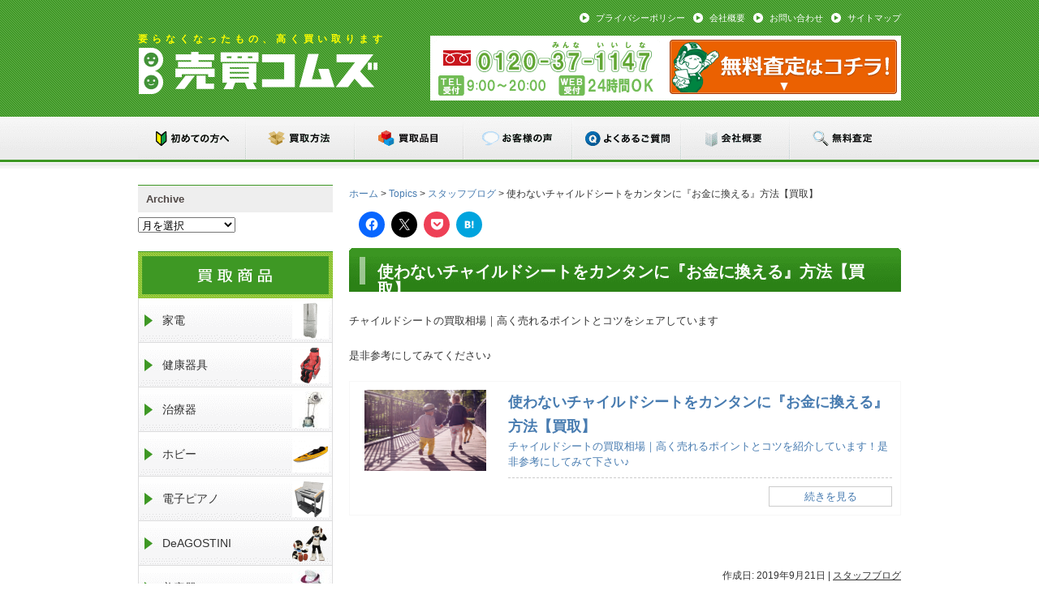

--- FILE ---
content_type: text/html; charset=UTF-8
request_url: https://www.byebyecoms.com/2019/09/21/22112/
body_size: 14412
content:
<!DOCTYPE html><html dir="ltr" lang="ja" prefix="og: https://ogp.me/ns#"><head> <script>(function(w,d,s,l,i){w[l]=w[l]||[];w[l].push({'gtm.start':
new Date().getTime(),event:'gtm.js'});var f=d.getElementsByTagName(s)[0],
j=d.createElement(s),dl=l!='dataLayer'?'&l='+l:'';j.async=true;j.src=
'https://www.googletagmanager.com/gtm.js?id='+i+dl;f.parentNode.insertBefore(j,f);
})(window,document,'script','dataLayer','GTM-KPCPD2B');</script> <meta charset="UTF-8"><meta name="p:domain_verify" content="00e0e2913da88f8b137faec7c9e73559"/><meta name="format-detection" content="telephone=no"><meta http-equiv="X-UA-Compatible" content="IE=edge"><meta name="viewport" content="width=device-width,initial-scale=1"><title>使わないチャイルドシートをカンタンに『お金に換える』方法【買取】 | 売買コムズ売買コムズ</title><link rel="stylesheet" href="https://www.byebyecoms.com/wp/wp-content/cache/autoptimize/css/autoptimize_single_72f296e4aae18d6d251cfe17eaa5b54b.css?1761660930" type="text/css" /><link rel="stylesheet" href="https://maxcdn.bootstrapcdn.com/font-awesome/4.4.0/css/font-awesome.min.css"><link rel="stylesheet" href="https://www.byebyecoms.com/wp/wp-content/cache/autoptimize/css/autoptimize_single_eea070d9d58c4ff7ae0639f0c49eb29b.css" type="text/css" media="screen and (max-width: 736px)"> <script src="https://www.byebyecoms.com/wp/wp-content/themes/byebyecoms/js/jquery-3.4.1.slim.min.js"></script> <link href="https://www.byebyecoms.com/wp/wp-content/cache/autoptimize/css/autoptimize_single_f1d7d8626bdfb1b9c66a332b710185b3.css" rel="stylesheet" /> <script src="https://www.byebyecoms.com/wp/wp-content/cache/autoptimize/js/autoptimize_single_c0fd8210f7bbc3a7ebab79b4789b2553.js"></script> <script type="text/javascript">$(function () {
$('.itemslider').dbpasCarousel({
itemsVisible: 5,
imgCaption: 0,
autoSlide: 1,
hoverPause: 1
});
});</script> <link rel="stylesheet" href="https://www.byebyecoms.com/wp/wp-content/cache/autoptimize/css/autoptimize_single_b51416af9e8adbe3d16f5f2526aba221.css"><link rel="stylesheet" href="https://www.byebyecoms.com/wp/wp-content/cache/autoptimize/css/autoptimize_single_f23cf727e4fcca9a5470658da5e755c9.css"><link rel="stylesheet" href="https://www.byebyecoms.com/wp/wp-content/themes/byebyecoms/owl-carousel/owl.theme.default.min.css"><meta name="description" content="チャイルドシートの買取相場｜高く売れるポイントとコツをシェアしています 是非参考にしてみてください♪ 使わない" /><meta name="robots" content="max-image-preview:large" /><meta name="author" content="staff"/><meta name="keywords" content="チャイルドシート,買取価格,査定,買取,クチコミ,レビュー,相場" /><link rel="canonical" href="https://www.byebyecoms.com/2019/09/21/22112/" /><meta name="generator" content="All in One SEO (AIOSEO) 4.9.2" /><meta property="og:locale" content="ja_JP" /><meta property="og:site_name" content="売買コムズ" /><meta property="og:type" content="article" /><meta property="og:title" content="使わないチャイルドシートをカンタンに『お金に換える』方法【買取】 | 売買コムズ" /><meta property="og:description" content="チャイルドシートの買取相場｜高く売れるポイントとコツをシェアしています 是非参考にしてみてください♪ 使わない" /><meta property="og:url" content="https://www.byebyecoms.com/2019/09/21/22112/" /><meta property="og:image" content="https://www.byebyecoms.com/wp/wp-content/uploads/2014/05/ogp.png" /><meta property="og:image:secure_url" content="https://www.byebyecoms.com/wp/wp-content/uploads/2014/05/ogp.png" /><meta property="og:image:width" content="600" /><meta property="og:image:height" content="600" /><meta property="article:published_time" content="2019-09-21T11:24:47+00:00" /><meta property="article:modified_time" content="2019-08-02T11:25:17+00:00" /><meta name="twitter:card" content="summary_large_image" /><meta name="twitter:title" content="使わないチャイルドシートをカンタンに『お金に換える』方法【買取】 | 売買コムズ" /><meta name="twitter:description" content="チャイルドシートの買取相場｜高く売れるポイントとコツをシェアしています 是非参考にしてみてください♪ 使わない" /><meta name="twitter:image" content="https://www.byebyecoms.com/wp/wp-content/uploads/2014/05/ogp.png" /> <script type="application/ld+json" class="aioseo-schema">{"@context":"https:\/\/schema.org","@graph":[{"@type":"Article","@id":"https:\/\/www.byebyecoms.com\/2019\/09\/21\/22112\/#article","name":"\u4f7f\u308f\u306a\u3044\u30c1\u30e3\u30a4\u30eb\u30c9\u30b7\u30fc\u30c8\u3092\u30ab\u30f3\u30bf\u30f3\u306b\u300e\u304a\u91d1\u306b\u63db\u3048\u308b\u300f\u65b9\u6cd5\u3010\u8cb7\u53d6\u3011 | \u58f2\u8cb7\u30b3\u30e0\u30ba","headline":"\u4f7f\u308f\u306a\u3044\u30c1\u30e3\u30a4\u30eb\u30c9\u30b7\u30fc\u30c8\u3092\u30ab\u30f3\u30bf\u30f3\u306b\u300e\u304a\u91d1\u306b\u63db\u3048\u308b\u300f\u65b9\u6cd5\u3010\u8cb7\u53d6\u3011","author":{"@id":"https:\/\/www.byebyecoms.com\/author\/staff\/#author"},"publisher":{"@id":"https:\/\/www.byebyecoms.com\/#organization"},"image":{"@type":"ImageObject","url":"https:\/\/www.byebyecoms.com\/wp\/wp-content\/uploads\/2019\/06\/child.jpg","width":640,"height":426,"caption":"eye"},"datePublished":"2019-09-21T20:24:47+09:00","dateModified":"2019-08-02T20:25:17+09:00","inLanguage":"ja","mainEntityOfPage":{"@id":"https:\/\/www.byebyecoms.com\/2019\/09\/21\/22112\/#webpage"},"isPartOf":{"@id":"https:\/\/www.byebyecoms.com\/2019\/09\/21\/22112\/#webpage"},"articleSection":"\u30b9\u30bf\u30c3\u30d5\u30d6\u30ed\u30b0"},{"@type":"BreadcrumbList","@id":"https:\/\/www.byebyecoms.com\/2019\/09\/21\/22112\/#breadcrumblist","itemListElement":[{"@type":"ListItem","@id":"https:\/\/www.byebyecoms.com#listItem","position":1,"name":"Home","item":"https:\/\/www.byebyecoms.com","nextItem":{"@type":"ListItem","@id":"https:\/\/www.byebyecoms.com\/category\/staffblog\/#listItem","name":"\u30b9\u30bf\u30c3\u30d5\u30d6\u30ed\u30b0"}},{"@type":"ListItem","@id":"https:\/\/www.byebyecoms.com\/category\/staffblog\/#listItem","position":2,"name":"\u30b9\u30bf\u30c3\u30d5\u30d6\u30ed\u30b0","item":"https:\/\/www.byebyecoms.com\/category\/staffblog\/","nextItem":{"@type":"ListItem","@id":"https:\/\/www.byebyecoms.com\/2019\/09\/21\/22112\/#listItem","name":"\u4f7f\u308f\u306a\u3044\u30c1\u30e3\u30a4\u30eb\u30c9\u30b7\u30fc\u30c8\u3092\u30ab\u30f3\u30bf\u30f3\u306b\u300e\u304a\u91d1\u306b\u63db\u3048\u308b\u300f\u65b9\u6cd5\u3010\u8cb7\u53d6\u3011"},"previousItem":{"@type":"ListItem","@id":"https:\/\/www.byebyecoms.com#listItem","name":"Home"}},{"@type":"ListItem","@id":"https:\/\/www.byebyecoms.com\/2019\/09\/21\/22112\/#listItem","position":3,"name":"\u4f7f\u308f\u306a\u3044\u30c1\u30e3\u30a4\u30eb\u30c9\u30b7\u30fc\u30c8\u3092\u30ab\u30f3\u30bf\u30f3\u306b\u300e\u304a\u91d1\u306b\u63db\u3048\u308b\u300f\u65b9\u6cd5\u3010\u8cb7\u53d6\u3011","previousItem":{"@type":"ListItem","@id":"https:\/\/www.byebyecoms.com\/category\/staffblog\/#listItem","name":"\u30b9\u30bf\u30c3\u30d5\u30d6\u30ed\u30b0"}}]},{"@type":"Organization","@id":"https:\/\/www.byebyecoms.com\/#organization","name":"\u58f2\u8cb7\u30b3\u30e0\u30b9","description":"\u8981\u3089\u306a\u304f\u306a\u3063\u305f\u3082\u306e\u3001\u9ad8\u304f\u8cb7\u3044\u53d6\u308a\u307e\u3059","url":"https:\/\/www.byebyecoms.com\/"},{"@type":"Person","@id":"https:\/\/www.byebyecoms.com\/author\/staff\/#author","url":"https:\/\/www.byebyecoms.com\/author\/staff\/","name":"staff"},{"@type":"WebPage","@id":"https:\/\/www.byebyecoms.com\/2019\/09\/21\/22112\/#webpage","url":"https:\/\/www.byebyecoms.com\/2019\/09\/21\/22112\/","name":"\u4f7f\u308f\u306a\u3044\u30c1\u30e3\u30a4\u30eb\u30c9\u30b7\u30fc\u30c8\u3092\u30ab\u30f3\u30bf\u30f3\u306b\u300e\u304a\u91d1\u306b\u63db\u3048\u308b\u300f\u65b9\u6cd5\u3010\u8cb7\u53d6\u3011 | \u58f2\u8cb7\u30b3\u30e0\u30ba","description":"\u30c1\u30e3\u30a4\u30eb\u30c9\u30b7\u30fc\u30c8\u306e\u8cb7\u53d6\u76f8\u5834\uff5c\u9ad8\u304f\u58f2\u308c\u308b\u30dd\u30a4\u30f3\u30c8\u3068\u30b3\u30c4\u3092\u30b7\u30a7\u30a2\u3057\u3066\u3044\u307e\u3059 \u662f\u975e\u53c2\u8003\u306b\u3057\u3066\u307f\u3066\u304f\u3060\u3055\u3044\u266a \u4f7f\u308f\u306a\u3044","inLanguage":"ja","isPartOf":{"@id":"https:\/\/www.byebyecoms.com\/#website"},"breadcrumb":{"@id":"https:\/\/www.byebyecoms.com\/2019\/09\/21\/22112\/#breadcrumblist"},"author":{"@id":"https:\/\/www.byebyecoms.com\/author\/staff\/#author"},"creator":{"@id":"https:\/\/www.byebyecoms.com\/author\/staff\/#author"},"image":{"@type":"ImageObject","url":"https:\/\/www.byebyecoms.com\/wp\/wp-content\/uploads\/2019\/06\/child.jpg","@id":"https:\/\/www.byebyecoms.com\/2019\/09\/21\/22112\/#mainImage","width":640,"height":426,"caption":"eye"},"primaryImageOfPage":{"@id":"https:\/\/www.byebyecoms.com\/2019\/09\/21\/22112\/#mainImage"},"datePublished":"2019-09-21T20:24:47+09:00","dateModified":"2019-08-02T20:25:17+09:00"},{"@type":"WebSite","@id":"https:\/\/www.byebyecoms.com\/#website","url":"https:\/\/www.byebyecoms.com\/","name":"\u58f2\u8cb7\u30b3\u30e0\u30ba","description":"\u8981\u3089\u306a\u304f\u306a\u3063\u305f\u3082\u306e\u3001\u9ad8\u304f\u8cb7\u3044\u53d6\u308a\u307e\u3059","inLanguage":"ja","publisher":{"@id":"https:\/\/www.byebyecoms.com\/#organization"}}]}</script> <link rel='dns-prefetch' href='//stats.wp.com' /><link rel='preconnect' href='//c0.wp.com' /> <script type="text/javascript" id="wpp-js" src="https://www.byebyecoms.com/wp/wp-content/plugins/wordpress-popular-posts/assets/js/wpp.min.js?ver=7.3.6" data-sampling="0" data-sampling-rate="100" data-api-url="https://www.byebyecoms.com/wp-json/wordpress-popular-posts" data-post-id="22112" data-token="079d06fb3e" data-lang="0" data-debug="0"></script> <link rel="alternate" title="oEmbed (JSON)" type="application/json+oembed" href="https://www.byebyecoms.com/wp-json/oembed/1.0/embed?url=https%3A%2F%2Fwww.byebyecoms.com%2F2019%2F09%2F21%2F22112%2F" /><link rel="alternate" title="oEmbed (XML)" type="text/xml+oembed" href="https://www.byebyecoms.com/wp-json/oembed/1.0/embed?url=https%3A%2F%2Fwww.byebyecoms.com%2F2019%2F09%2F21%2F22112%2F&#038;format=xml" /><style id='wp-img-auto-sizes-contain-inline-css' type='text/css'>img:is([sizes=auto i],[sizes^="auto," i]){contain-intrinsic-size:3000px 1500px}
/*# sourceURL=wp-img-auto-sizes-contain-inline-css */</style><style id='wp-block-library-inline-css' type='text/css'>:root{--wp-block-synced-color:#7a00df;--wp-block-synced-color--rgb:122,0,223;--wp-bound-block-color:var(--wp-block-synced-color);--wp-editor-canvas-background:#ddd;--wp-admin-theme-color:#007cba;--wp-admin-theme-color--rgb:0,124,186;--wp-admin-theme-color-darker-10:#006ba1;--wp-admin-theme-color-darker-10--rgb:0,107,160.5;--wp-admin-theme-color-darker-20:#005a87;--wp-admin-theme-color-darker-20--rgb:0,90,135;--wp-admin-border-width-focus:2px}@media (min-resolution:192dpi){:root{--wp-admin-border-width-focus:1.5px}}.wp-element-button{cursor:pointer}:root .has-very-light-gray-background-color{background-color:#eee}:root .has-very-dark-gray-background-color{background-color:#313131}:root .has-very-light-gray-color{color:#eee}:root .has-very-dark-gray-color{color:#313131}:root .has-vivid-green-cyan-to-vivid-cyan-blue-gradient-background{background:linear-gradient(135deg,#00d084,#0693e3)}:root .has-purple-crush-gradient-background{background:linear-gradient(135deg,#34e2e4,#4721fb 50%,#ab1dfe)}:root .has-hazy-dawn-gradient-background{background:linear-gradient(135deg,#faaca8,#dad0ec)}:root .has-subdued-olive-gradient-background{background:linear-gradient(135deg,#fafae1,#67a671)}:root .has-atomic-cream-gradient-background{background:linear-gradient(135deg,#fdd79a,#004a59)}:root .has-nightshade-gradient-background{background:linear-gradient(135deg,#330968,#31cdcf)}:root .has-midnight-gradient-background{background:linear-gradient(135deg,#020381,#2874fc)}:root{--wp--preset--font-size--normal:16px;--wp--preset--font-size--huge:42px}.has-regular-font-size{font-size:1em}.has-larger-font-size{font-size:2.625em}.has-normal-font-size{font-size:var(--wp--preset--font-size--normal)}.has-huge-font-size{font-size:var(--wp--preset--font-size--huge)}.has-text-align-center{text-align:center}.has-text-align-left{text-align:left}.has-text-align-right{text-align:right}.has-fit-text{white-space:nowrap!important}#end-resizable-editor-section{display:none}.aligncenter{clear:both}.items-justified-left{justify-content:flex-start}.items-justified-center{justify-content:center}.items-justified-right{justify-content:flex-end}.items-justified-space-between{justify-content:space-between}.screen-reader-text{border:0;clip-path:inset(50%);height:1px;margin:-1px;overflow:hidden;padding:0;position:absolute;width:1px;word-wrap:normal!important}.screen-reader-text:focus{background-color:#ddd;clip-path:none;color:#444;display:block;font-size:1em;height:auto;left:5px;line-height:normal;padding:15px 23px 14px;text-decoration:none;top:5px;width:auto;z-index:100000}html :where(.has-border-color){border-style:solid}html :where([style*=border-top-color]){border-top-style:solid}html :where([style*=border-right-color]){border-right-style:solid}html :where([style*=border-bottom-color]){border-bottom-style:solid}html :where([style*=border-left-color]){border-left-style:solid}html :where([style*=border-width]){border-style:solid}html :where([style*=border-top-width]){border-top-style:solid}html :where([style*=border-right-width]){border-right-style:solid}html :where([style*=border-bottom-width]){border-bottom-style:solid}html :where([style*=border-left-width]){border-left-style:solid}html :where(img[class*=wp-image-]){height:auto;max-width:100%}:where(figure){margin:0 0 1em}html :where(.is-position-sticky){--wp-admin--admin-bar--position-offset:var(--wp-admin--admin-bar--height,0px)}@media screen and (max-width:600px){html :where(.is-position-sticky){--wp-admin--admin-bar--position-offset:0px}}
/*# sourceURL=wp-block-library-inline-css */</style><style id='global-styles-inline-css' type='text/css'>:root{--wp--preset--aspect-ratio--square: 1;--wp--preset--aspect-ratio--4-3: 4/3;--wp--preset--aspect-ratio--3-4: 3/4;--wp--preset--aspect-ratio--3-2: 3/2;--wp--preset--aspect-ratio--2-3: 2/3;--wp--preset--aspect-ratio--16-9: 16/9;--wp--preset--aspect-ratio--9-16: 9/16;--wp--preset--color--black: #000000;--wp--preset--color--cyan-bluish-gray: #abb8c3;--wp--preset--color--white: #ffffff;--wp--preset--color--pale-pink: #f78da7;--wp--preset--color--vivid-red: #cf2e2e;--wp--preset--color--luminous-vivid-orange: #ff6900;--wp--preset--color--luminous-vivid-amber: #fcb900;--wp--preset--color--light-green-cyan: #7bdcb5;--wp--preset--color--vivid-green-cyan: #00d084;--wp--preset--color--pale-cyan-blue: #8ed1fc;--wp--preset--color--vivid-cyan-blue: #0693e3;--wp--preset--color--vivid-purple: #9b51e0;--wp--preset--gradient--vivid-cyan-blue-to-vivid-purple: linear-gradient(135deg,rgb(6,147,227) 0%,rgb(155,81,224) 100%);--wp--preset--gradient--light-green-cyan-to-vivid-green-cyan: linear-gradient(135deg,rgb(122,220,180) 0%,rgb(0,208,130) 100%);--wp--preset--gradient--luminous-vivid-amber-to-luminous-vivid-orange: linear-gradient(135deg,rgb(252,185,0) 0%,rgb(255,105,0) 100%);--wp--preset--gradient--luminous-vivid-orange-to-vivid-red: linear-gradient(135deg,rgb(255,105,0) 0%,rgb(207,46,46) 100%);--wp--preset--gradient--very-light-gray-to-cyan-bluish-gray: linear-gradient(135deg,rgb(238,238,238) 0%,rgb(169,184,195) 100%);--wp--preset--gradient--cool-to-warm-spectrum: linear-gradient(135deg,rgb(74,234,220) 0%,rgb(151,120,209) 20%,rgb(207,42,186) 40%,rgb(238,44,130) 60%,rgb(251,105,98) 80%,rgb(254,248,76) 100%);--wp--preset--gradient--blush-light-purple: linear-gradient(135deg,rgb(255,206,236) 0%,rgb(152,150,240) 100%);--wp--preset--gradient--blush-bordeaux: linear-gradient(135deg,rgb(254,205,165) 0%,rgb(254,45,45) 50%,rgb(107,0,62) 100%);--wp--preset--gradient--luminous-dusk: linear-gradient(135deg,rgb(255,203,112) 0%,rgb(199,81,192) 50%,rgb(65,88,208) 100%);--wp--preset--gradient--pale-ocean: linear-gradient(135deg,rgb(255,245,203) 0%,rgb(182,227,212) 50%,rgb(51,167,181) 100%);--wp--preset--gradient--electric-grass: linear-gradient(135deg,rgb(202,248,128) 0%,rgb(113,206,126) 100%);--wp--preset--gradient--midnight: linear-gradient(135deg,rgb(2,3,129) 0%,rgb(40,116,252) 100%);--wp--preset--font-size--small: 13px;--wp--preset--font-size--medium: 20px;--wp--preset--font-size--large: 36px;--wp--preset--font-size--x-large: 42px;--wp--preset--spacing--20: 0.44rem;--wp--preset--spacing--30: 0.67rem;--wp--preset--spacing--40: 1rem;--wp--preset--spacing--50: 1.5rem;--wp--preset--spacing--60: 2.25rem;--wp--preset--spacing--70: 3.38rem;--wp--preset--spacing--80: 5.06rem;--wp--preset--shadow--natural: 6px 6px 9px rgba(0, 0, 0, 0.2);--wp--preset--shadow--deep: 12px 12px 50px rgba(0, 0, 0, 0.4);--wp--preset--shadow--sharp: 6px 6px 0px rgba(0, 0, 0, 0.2);--wp--preset--shadow--outlined: 6px 6px 0px -3px rgb(255, 255, 255), 6px 6px rgb(0, 0, 0);--wp--preset--shadow--crisp: 6px 6px 0px rgb(0, 0, 0);}:where(.is-layout-flex){gap: 0.5em;}:where(.is-layout-grid){gap: 0.5em;}body .is-layout-flex{display: flex;}.is-layout-flex{flex-wrap: wrap;align-items: center;}.is-layout-flex > :is(*, div){margin: 0;}body .is-layout-grid{display: grid;}.is-layout-grid > :is(*, div){margin: 0;}:where(.wp-block-columns.is-layout-flex){gap: 2em;}:where(.wp-block-columns.is-layout-grid){gap: 2em;}:where(.wp-block-post-template.is-layout-flex){gap: 1.25em;}:where(.wp-block-post-template.is-layout-grid){gap: 1.25em;}.has-black-color{color: var(--wp--preset--color--black) !important;}.has-cyan-bluish-gray-color{color: var(--wp--preset--color--cyan-bluish-gray) !important;}.has-white-color{color: var(--wp--preset--color--white) !important;}.has-pale-pink-color{color: var(--wp--preset--color--pale-pink) !important;}.has-vivid-red-color{color: var(--wp--preset--color--vivid-red) !important;}.has-luminous-vivid-orange-color{color: var(--wp--preset--color--luminous-vivid-orange) !important;}.has-luminous-vivid-amber-color{color: var(--wp--preset--color--luminous-vivid-amber) !important;}.has-light-green-cyan-color{color: var(--wp--preset--color--light-green-cyan) !important;}.has-vivid-green-cyan-color{color: var(--wp--preset--color--vivid-green-cyan) !important;}.has-pale-cyan-blue-color{color: var(--wp--preset--color--pale-cyan-blue) !important;}.has-vivid-cyan-blue-color{color: var(--wp--preset--color--vivid-cyan-blue) !important;}.has-vivid-purple-color{color: var(--wp--preset--color--vivid-purple) !important;}.has-black-background-color{background-color: var(--wp--preset--color--black) !important;}.has-cyan-bluish-gray-background-color{background-color: var(--wp--preset--color--cyan-bluish-gray) !important;}.has-white-background-color{background-color: var(--wp--preset--color--white) !important;}.has-pale-pink-background-color{background-color: var(--wp--preset--color--pale-pink) !important;}.has-vivid-red-background-color{background-color: var(--wp--preset--color--vivid-red) !important;}.has-luminous-vivid-orange-background-color{background-color: var(--wp--preset--color--luminous-vivid-orange) !important;}.has-luminous-vivid-amber-background-color{background-color: var(--wp--preset--color--luminous-vivid-amber) !important;}.has-light-green-cyan-background-color{background-color: var(--wp--preset--color--light-green-cyan) !important;}.has-vivid-green-cyan-background-color{background-color: var(--wp--preset--color--vivid-green-cyan) !important;}.has-pale-cyan-blue-background-color{background-color: var(--wp--preset--color--pale-cyan-blue) !important;}.has-vivid-cyan-blue-background-color{background-color: var(--wp--preset--color--vivid-cyan-blue) !important;}.has-vivid-purple-background-color{background-color: var(--wp--preset--color--vivid-purple) !important;}.has-black-border-color{border-color: var(--wp--preset--color--black) !important;}.has-cyan-bluish-gray-border-color{border-color: var(--wp--preset--color--cyan-bluish-gray) !important;}.has-white-border-color{border-color: var(--wp--preset--color--white) !important;}.has-pale-pink-border-color{border-color: var(--wp--preset--color--pale-pink) !important;}.has-vivid-red-border-color{border-color: var(--wp--preset--color--vivid-red) !important;}.has-luminous-vivid-orange-border-color{border-color: var(--wp--preset--color--luminous-vivid-orange) !important;}.has-luminous-vivid-amber-border-color{border-color: var(--wp--preset--color--luminous-vivid-amber) !important;}.has-light-green-cyan-border-color{border-color: var(--wp--preset--color--light-green-cyan) !important;}.has-vivid-green-cyan-border-color{border-color: var(--wp--preset--color--vivid-green-cyan) !important;}.has-pale-cyan-blue-border-color{border-color: var(--wp--preset--color--pale-cyan-blue) !important;}.has-vivid-cyan-blue-border-color{border-color: var(--wp--preset--color--vivid-cyan-blue) !important;}.has-vivid-purple-border-color{border-color: var(--wp--preset--color--vivid-purple) !important;}.has-vivid-cyan-blue-to-vivid-purple-gradient-background{background: var(--wp--preset--gradient--vivid-cyan-blue-to-vivid-purple) !important;}.has-light-green-cyan-to-vivid-green-cyan-gradient-background{background: var(--wp--preset--gradient--light-green-cyan-to-vivid-green-cyan) !important;}.has-luminous-vivid-amber-to-luminous-vivid-orange-gradient-background{background: var(--wp--preset--gradient--luminous-vivid-amber-to-luminous-vivid-orange) !important;}.has-luminous-vivid-orange-to-vivid-red-gradient-background{background: var(--wp--preset--gradient--luminous-vivid-orange-to-vivid-red) !important;}.has-very-light-gray-to-cyan-bluish-gray-gradient-background{background: var(--wp--preset--gradient--very-light-gray-to-cyan-bluish-gray) !important;}.has-cool-to-warm-spectrum-gradient-background{background: var(--wp--preset--gradient--cool-to-warm-spectrum) !important;}.has-blush-light-purple-gradient-background{background: var(--wp--preset--gradient--blush-light-purple) !important;}.has-blush-bordeaux-gradient-background{background: var(--wp--preset--gradient--blush-bordeaux) !important;}.has-luminous-dusk-gradient-background{background: var(--wp--preset--gradient--luminous-dusk) !important;}.has-pale-ocean-gradient-background{background: var(--wp--preset--gradient--pale-ocean) !important;}.has-electric-grass-gradient-background{background: var(--wp--preset--gradient--electric-grass) !important;}.has-midnight-gradient-background{background: var(--wp--preset--gradient--midnight) !important;}.has-small-font-size{font-size: var(--wp--preset--font-size--small) !important;}.has-medium-font-size{font-size: var(--wp--preset--font-size--medium) !important;}.has-large-font-size{font-size: var(--wp--preset--font-size--large) !important;}.has-x-large-font-size{font-size: var(--wp--preset--font-size--x-large) !important;}
/*# sourceURL=global-styles-inline-css */</style><style id='classic-theme-styles-inline-css' type='text/css'>/*! This file is auto-generated */
.wp-block-button__link{color:#fff;background-color:#32373c;border-radius:9999px;box-shadow:none;text-decoration:none;padding:calc(.667em + 2px) calc(1.333em + 2px);font-size:1.125em}.wp-block-file__button{background:#32373c;color:#fff;text-decoration:none}
/*# sourceURL=/wp-includes/css/classic-themes.min.css */</style><link rel='stylesheet' id='wordpress-popular-posts-css-css' href='https://www.byebyecoms.com/wp/wp-content/cache/autoptimize/css/autoptimize_single_bc659c66ff1402b607f62f19f57691fd.css?ver=7.3.6' type='text/css' media='all' /><link rel='stylesheet' id='fancybox-css' href='https://www.byebyecoms.com/wp/wp-content/plugins/easy-fancybox/fancybox/1.5.4/jquery.fancybox.min.css?ver=6.9' type='text/css' media='screen' /><link rel='stylesheet' id='sharedaddy-css' href='https://www.byebyecoms.com/wp/wp-content/cache/autoptimize/css/autoptimize_single_082b32bdcdd061b3a1b9b543a6429820.css?ver=15.3.1' type='text/css' media='all' /><link rel='stylesheet' id='social-logos-css' href='https://www.byebyecoms.com/wp/wp-content/plugins/jetpack/_inc/social-logos/social-logos.min.css?ver=15.3.1' type='text/css' media='all' /><link rel="https://api.w.org/" href="https://www.byebyecoms.com/wp-json/" /><link rel="alternate" title="JSON" type="application/json" href="https://www.byebyecoms.com/wp-json/wp/v2/posts/22112" /><script type="text/javascript">window._se_plugin_version = '8.1.9';</script> <style>img#wpstats{display:none}</style><style id="wpp-loading-animation-styles">@-webkit-keyframes bgslide{from{background-position-x:0}to{background-position-x:-200%}}@keyframes bgslide{from{background-position-x:0}to{background-position-x:-200%}}.wpp-widget-block-placeholder,.wpp-shortcode-placeholder{margin:0 auto;width:60px;height:3px;background:#dd3737;background:linear-gradient(90deg,#dd3737 0%,#571313 10%,#dd3737 100%);background-size:200% auto;border-radius:3px;-webkit-animation:bgslide 1s infinite linear;animation:bgslide 1s infinite linear}</style><link rel="icon" href="https://www.byebyecoms.com/wp/wp-content/uploads/cropped-favicon-32x32.png" sizes="32x32" /><link rel="icon" href="https://www.byebyecoms.com/wp/wp-content/uploads/cropped-favicon-192x192.png" sizes="192x192" /><link rel="apple-touch-icon" href="https://www.byebyecoms.com/wp/wp-content/uploads/cropped-favicon-180x180.png" /><meta name="msapplication-TileImage" content="https://www.byebyecoms.com/wp/wp-content/uploads/cropped-favicon-270x270.png" /><style type="text/css" id="wp-custom-css">.column-template-default h4{
background-color: #f4fced;
padding: 10px;
margin-top: 20px;
}</style> <script src="https://www.byebyecoms.com/wp/wp-content/themes/byebyecoms/owl-carousel/owl.carousel.min.js"></script> <script src="https://ajaxzip3.github.io/ajaxzip3.js" charset="UTF-8"></script> <script type="text/javascript">jQuery(function( $ ) {
jQuery( 'input[name="myzip"]' ).keyup( function( e ) {
AjaxZip3.zip2addr(this,'','myaddr','myaddr');
} )
} );</script> <script type="text/javascript">jQuery(function( $ ) {
jQuery( 'input[name="zip2"]' ).keyup( function( e ) {
AjaxZip3.zip2addr('zip1','zip2','address1','address2');
} )
} );</script> <script type="text/javascript">jQuery(function(){
jQuery(".slide_btn").on("click", function() {
jQuery(this).toggleClass("active");
jQuery(".slide_box").slideToggle("fast");
});
jQuery(".fade_btn").on("click", function() {
jQuery(this).toggleClass("active");
jQuery(".fade_box").fadeToggle("slow");
});
} );</script> <script>$(function(){
$('.check').click(function(){
$('#container').toggleClass('no');
});
});</script> </head><body class="wp-singular post-template-default single single-post postid-22112 single-format-standard wp-theme-byebyecoms metaslider-plugin"> <noscript><iframe src="https://www.googletagmanager.com/ns.html?id=GTM-KPCPD2B"
height="0" width="0" style="display:none;visibility:hidden"></iframe></noscript><div class="mobile"> <input type="checkbox" class="check" id="checked"> <label class="menu-btn" for="checked"><i class="fa fa-bars"></i><span>MENU</span></label> <label class="close-menu" for="checked"></label><nav class="drawer-menu"> <label class="menu-btn" for="checked"><i class="fa fa-times"></i><span>CLOSE</span></label><h2>Menu</h2><div class="menu-button-container"><ul id="menu-button" class="menu"><li id="menu-item-9474" class="menu-item menu-item-type-post_type menu-item-object-page menu-item-home menu-item-9474 menu-item-page-home"><a href="https://www.byebyecoms.com/"><i class="fa fa-home"></i> ホーム</a></li><li id="menu-item-9475" class="menu-item menu-item-type-post_type menu-item-object-page menu-item-9475 menu-item-page-buy"><a href="https://www.byebyecoms.com/buy/">買取品目</a></li><li id="menu-item-9476" class="menu-item menu-item-type-post_type menu-item-object-page menu-item-9476 menu-item-page-howtobuy"><a href="https://www.byebyecoms.com/howtobuy/">買取方法</a></li><li id="menu-item-9477" class="menu-item menu-item-type-post_type menu-item-object-page menu-item-9477 menu-item-page-area"><a href="https://www.byebyecoms.com/area/">対応地域</a></li><li id="menu-item-9479" class="menu-item menu-item-type-post_type_archive menu-item-object-voice menu-item-9479"><a href="https://www.byebyecoms.com/voice/">お客様の声</a></li><li id="menu-item-9480" class="menu-item menu-item-type-post_type menu-item-object-page menu-item-9480 menu-item-page-company"><a href="https://www.byebyecoms.com/company/">会社概要</a></li><li id="menu-item-9481" class="menu-item menu-item-type-post_type menu-item-object-page menu-item-9481 menu-item-page-contact"><a href="https://www.byebyecoms.com/contact/">無料査定</a></li><li id="menu-item-9482" class="menu-item menu-item-type-post_type menu-item-object-page menu-item-9482 menu-item-page-lp_biz"><a href="https://www.byebyecoms.com/lp_biz/">法人様向け買取サービス</a></li><li id="menu-item-9511" class="menu-item menu-item-type-post_type menu-item-object-page menu-item-9511 menu-item-page-inquiry"><a href="https://www.byebyecoms.com/inquiry/">お問い合わせ</a></li></ul></div></nav></div><div id="header"><div class="inner"><div id="siteTitle"><p id="siteDescription">要らなくなったもの、高く買い取ります</p> <a href="https://www.byebyecoms.com/"><img src="https://www.byebyecoms.com/wp/wp-content/themes/byebyecoms/img/common/logo.png" alt="売買コムズ"></a></div><div id="headerInfo"><div id="sub-menu" class="menu-sub-menu-container"><ul id="menu-sub-menu" class="menu"><li id="menu-item-47" class="menu-item menu-item-type-post_type menu-item-object-page menu-item-47 menu-item-page-privacy"><a href="https://www.byebyecoms.com/privacy/">プライバシーポリシー</a></li><li id="menu-item-48" class="menu-item menu-item-type-post_type menu-item-object-page menu-item-48 menu-item-page-company"><a href="https://www.byebyecoms.com/company/">会社概要</a></li><li id="menu-item-9506" class="menu-item menu-item-type-post_type menu-item-object-page menu-item-9506 menu-item-page-inquiry"><a href="https://www.byebyecoms.com/inquiry/">お問い合わせ</a></li><li id="menu-item-2438" class="menu-item menu-item-type-post_type menu-item-object-page menu-item-2438 menu-item-page-site-map"><a href="https://www.byebyecoms.com/site-map/">サイトマップ</a></li></ul></div><ul class="cf head_panel"><li id="tel">電話：フリーダイヤル 0120-37-1147</li><li id="mail"><a href="https://www.byebyecoms.com/contact/">メール：お問い合わせ</a></li></ul></div></div></div><div id="mainMenu"><div class="menu-main-menu-container"><ul id="menu-main-menu" class="menu"><li id="menu-item-41" class="menu-item menu-item-type-post_type menu-item-object-page menu-item-41 menu-item-page-startguide"><a href="https://www.byebyecoms.com/startguide/">初めての方へ</a></li><li id="menu-item-44" class="menu-item menu-item-type-post_type menu-item-object-page menu-item-44 menu-item-page-howtobuy"><a href="https://www.byebyecoms.com/howtobuy/">買取方法</a></li><li id="menu-item-43" class="menu-item menu-item-type-post_type menu-item-object-page menu-item-43 menu-item-page-buy"><a href="https://www.byebyecoms.com/buy/">買取品目</a></li><li id="menu-item-3944" class="menu-item menu-item-type-custom menu-item-object-custom menu-item-3944"><a href="https://www.byebyecoms.com/voice/">お客様の声</a></li><li id="menu-item-42" class="menu-item menu-item-type-post_type menu-item-object-page menu-item-42 menu-item-page-faq"><a href="https://www.byebyecoms.com/faq/">よくあるご質問</a></li><li id="menu-item-125" class="menu-item menu-item-type-post_type menu-item-object-page menu-item-125 menu-item-page-company"><a href="https://www.byebyecoms.com/company/">会社概要</a></li><li id="menu-item-45" class="menu-item menu-item-type-post_type menu-item-object-page menu-item-45 menu-item-page-contact"><a href="https://www.byebyecoms.com/contact/">無料査定</a></li></ul></div><br style="clear:both;"></div><div id="wrap" class="cf"><div id="content"><div id="breadcrumb"><a href="https://www.byebyecoms.com" class="home">ホーム</a> &gt; <a href="https://www.byebyecoms.com/staffblog/" class="post-root post post-post">Topics</a> &gt; <a href="https://www.byebyecoms.com/category/staffblog/" class="taxonomy category">スタッフブログ</a> &gt; 使わないチャイルドシートをカンタンに『お金に換える』方法【買取】</div><div id="post-22112" class="post-22112 post type-post status-publish format-standard has-post-thumbnail hentry category-staffblog"><div class="social_btn cf"><div class="sharedaddy sd-sharing-enabled"><div class="robots-nocontent sd-block sd-social sd-social-icon sd-sharing"><h3 class="sd-title">Share:</h3><div class="sd-content"><ul><li class="share-facebook"><a rel="nofollow noopener noreferrer"
data-shared="sharing-facebook-22112"
class="share-facebook sd-button share-icon no-text"
href="https://www.byebyecoms.com/2019/09/21/22112/?share=facebook"
target="_blank"
aria-labelledby="sharing-facebook-22112"
> <span id="sharing-facebook-22112" hidden>Facebook で共有するにはクリックしてください (新しいウィンドウで開きます)</span> <span>Facebook</span> </a></li><li class="share-twitter"><a rel="nofollow noopener noreferrer"
data-shared="sharing-twitter-22112"
class="share-twitter sd-button share-icon no-text"
href="https://www.byebyecoms.com/2019/09/21/22112/?share=twitter"
target="_blank"
aria-labelledby="sharing-twitter-22112"
> <span id="sharing-twitter-22112" hidden>クリックして X で共有 (新しいウィンドウで開きます)</span> <span>X</span> </a></li><li class="share-pocket"><a rel="nofollow noopener noreferrer"
data-shared="sharing-pocket-22112"
class="share-pocket sd-button share-icon no-text"
href="https://www.byebyecoms.com/2019/09/21/22112/?share=pocket"
target="_blank"
aria-labelledby="sharing-pocket-22112"
> <span id="sharing-pocket-22112" hidden>クリックして Pocket でシェア (新しいウィンドウで開きます)</span> <span>Pocket</span> </a></li><li class="share-custom share-custom-"><a rel="nofollow noopener noreferrer"
data-shared="sharing-custom-22112"
class="share-custom share-custom- sd-button share-icon no-text"
href="https://www.byebyecoms.com/2019/09/21/22112/?share=custom-1539655220"
target="_blank"
aria-labelledby="sharing-custom-22112"
> <span id="sharing-custom-22112" hidden>クリックして はてなブックマーク で共有 (新しいウィンドウで開きます)</span> <span class="custom-sharing-span" style="background-image:url(&quot;https://www.byebyecoms.com/wp/wp-content/uploads/2018/10/hatena-icon.png&quot;);">はてなブックマーク</span> </a></li><li class="share-end"></li></ul></div></div></div></div><h1>使わないチャイルドシートをカンタンに『お金に換える』方法【買取】</h1><p>チャイルドシートの買取相場｜高く売れるポイントとコツをシェアしています</p><p>是非参考にしてみてください♪</p><p><a href="https://www.byebyecoms.com/column/z20190620/" target="_blank" rel="noopener noreferrer" style="text-decoration: none;"></p><div class="link-box"><div class="img-box" style="background-image: url('https://www.byebyecoms.com/wp/wp-content/uploads/2019/06/child.jpg');"></div><dl class="text-box"><dt class="title">使わないチャイルドシートをカンタンに『お金に換える』方法【買取】</dt><dd class="description2 nmb">チャイルドシートの買取相場｜高く売れるポイントとコツを紹介しています！是非参考にしてみて下さい♪</dd><dd class="read-more"><p>続きを見る</p></dd></dl></div><p> </a><br /> </a></p><div class="postmetadata"><span class="date">作成日: 2019年9月21日</span> | <a href="https://www.byebyecoms.com/category/staffblog/" rel="category tag">スタッフブログ</a></div></div><div class="navigation"><div class="alignleft"><a href="https://www.byebyecoms.com/2019/09/19/22110/" rel="prev">前のページ</a></div><div class="alignright"><a href="https://www.byebyecoms.com/2019/09/23/22114/" rel="next">次のページ</a></div></div></div><div id="side"><div id="archives-2" class="blogWidget"><p class="widgetTitle">Archive</p> <label class="screen-reader-text" for="archives-dropdown-2">Archive</label> <select id="archives-dropdown-2" name="archive-dropdown"><option value="">月を選択</option><option value='https://www.byebyecoms.com/2024/04/'> 2024年4月 &nbsp;(1)</option><option value='https://www.byebyecoms.com/2021/07/'> 2021年7月 &nbsp;(1)</option><option value='https://www.byebyecoms.com/2020/05/'> 2020年5月 &nbsp;(2)</option><option value='https://www.byebyecoms.com/2019/11/'> 2019年11月 &nbsp;(1)</option><option value='https://www.byebyecoms.com/2019/10/'> 2019年10月 &nbsp;(13)</option><option value='https://www.byebyecoms.com/2019/09/'> 2019年9月 &nbsp;(16)</option><option value='https://www.byebyecoms.com/2019/08/'> 2019年8月 &nbsp;(16)</option><option value='https://www.byebyecoms.com/2019/07/'> 2019年7月 &nbsp;(14)</option><option value='https://www.byebyecoms.com/2019/06/'> 2019年6月 &nbsp;(14)</option><option value='https://www.byebyecoms.com/2019/05/'> 2019年5月 &nbsp;(16)</option><option value='https://www.byebyecoms.com/2019/04/'> 2019年4月 &nbsp;(15)</option><option value='https://www.byebyecoms.com/2019/03/'> 2019年3月 &nbsp;(14)</option><option value='https://www.byebyecoms.com/2019/02/'> 2019年2月 &nbsp;(14)</option><option value='https://www.byebyecoms.com/2019/01/'> 2019年1月 &nbsp;(10)</option><option value='https://www.byebyecoms.com/2018/12/'> 2018年12月 &nbsp;(14)</option><option value='https://www.byebyecoms.com/2018/11/'> 2018年11月 &nbsp;(4)</option><option value='https://www.byebyecoms.com/2018/09/'> 2018年9月 &nbsp;(6)</option><option value='https://www.byebyecoms.com/2018/08/'> 2018年8月 &nbsp;(9)</option><option value='https://www.byebyecoms.com/2018/07/'> 2018年7月 &nbsp;(11)</option><option value='https://www.byebyecoms.com/2018/06/'> 2018年6月 &nbsp;(10)</option><option value='https://www.byebyecoms.com/2018/05/'> 2018年5月 &nbsp;(8)</option><option value='https://www.byebyecoms.com/2018/04/'> 2018年4月 &nbsp;(10)</option><option value='https://www.byebyecoms.com/2018/03/'> 2018年3月 &nbsp;(9)</option><option value='https://www.byebyecoms.com/2018/02/'> 2018年2月 &nbsp;(12)</option><option value='https://www.byebyecoms.com/2018/01/'> 2018年1月 &nbsp;(11)</option><option value='https://www.byebyecoms.com/2017/12/'> 2017年12月 &nbsp;(17)</option><option value='https://www.byebyecoms.com/2017/11/'> 2017年11月 &nbsp;(15)</option><option value='https://www.byebyecoms.com/2017/10/'> 2017年10月 &nbsp;(15)</option><option value='https://www.byebyecoms.com/2017/09/'> 2017年9月 &nbsp;(13)</option><option value='https://www.byebyecoms.com/2017/08/'> 2017年8月 &nbsp;(13)</option><option value='https://www.byebyecoms.com/2017/07/'> 2017年7月 &nbsp;(2)</option><option value='https://www.byebyecoms.com/2017/06/'> 2017年6月 &nbsp;(1)</option><option value='https://www.byebyecoms.com/2017/05/'> 2017年5月 &nbsp;(8)</option><option value='https://www.byebyecoms.com/2017/02/'> 2017年2月 &nbsp;(1)</option><option value='https://www.byebyecoms.com/2017/01/'> 2017年1月 &nbsp;(1)</option><option value='https://www.byebyecoms.com/2016/10/'> 2016年10月 &nbsp;(4)</option><option value='https://www.byebyecoms.com/2016/08/'> 2016年8月 &nbsp;(11)</option><option value='https://www.byebyecoms.com/2016/07/'> 2016年7月 &nbsp;(17)</option><option value='https://www.byebyecoms.com/2016/06/'> 2016年6月 &nbsp;(7)</option><option value='https://www.byebyecoms.com/2016/05/'> 2016年5月 &nbsp;(6)</option><option value='https://www.byebyecoms.com/2016/04/'> 2016年4月 &nbsp;(13)</option><option value='https://www.byebyecoms.com/2016/02/'> 2016年2月 &nbsp;(5)</option><option value='https://www.byebyecoms.com/2016/01/'> 2016年1月 &nbsp;(2)</option><option value='https://www.byebyecoms.com/2015/12/'> 2015年12月 &nbsp;(1)</option><option value='https://www.byebyecoms.com/2015/11/'> 2015年11月 &nbsp;(4)</option><option value='https://www.byebyecoms.com/2015/10/'> 2015年10月 &nbsp;(5)</option><option value='https://www.byebyecoms.com/2015/09/'> 2015年9月 &nbsp;(1)</option><option value='https://www.byebyecoms.com/2015/08/'> 2015年8月 &nbsp;(14)</option><option value='https://www.byebyecoms.com/2015/07/'> 2015年7月 &nbsp;(15)</option><option value='https://www.byebyecoms.com/2015/06/'> 2015年6月 &nbsp;(19)</option><option value='https://www.byebyecoms.com/2015/05/'> 2015年5月 &nbsp;(5)</option><option value='https://www.byebyecoms.com/2015/04/'> 2015年4月 &nbsp;(16)</option><option value='https://www.byebyecoms.com/2015/02/'> 2015年2月 &nbsp;(2)</option><option value='https://www.byebyecoms.com/2014/12/'> 2014年12月 &nbsp;(1)</option><option value='https://www.byebyecoms.com/2014/10/'> 2014年10月 &nbsp;(4)</option><option value='https://www.byebyecoms.com/2014/08/'> 2014年8月 &nbsp;(1)</option><option value='https://www.byebyecoms.com/2014/07/'> 2014年7月 &nbsp;(5)</option><option value='https://www.byebyecoms.com/2014/06/'> 2014年6月 &nbsp;(15)</option><option value='https://www.byebyecoms.com/2014/04/'> 2014年4月 &nbsp;(2)</option><option value='https://www.byebyecoms.com/2014/03/'> 2014年3月 &nbsp;(3)</option> </select> <script type="text/javascript">( ( dropdownId ) => {
const dropdown = document.getElementById( dropdownId );
function onSelectChange() {
setTimeout( () => {
if ( 'escape' === dropdown.dataset.lastkey ) {
return;
}
if ( dropdown.value ) {
document.location.href = dropdown.value;
}
}, 250 );
}
function onKeyUp( event ) {
if ( 'Escape' === event.key ) {
dropdown.dataset.lastkey = 'escape';
} else {
delete dropdown.dataset.lastkey;
}
}
function onClick() {
delete dropdown.dataset.lastkey;
}
dropdown.addEventListener( 'keyup', onKeyUp );
dropdown.addEventListener( 'click', onClick );
dropdown.addEventListener( 'change', onSelectChange );
})( "archives-dropdown-2" );
//# sourceURL=WP_Widget_Archives%3A%3Awidget</script> </div><div class="sideWidget" id="buyCategory"><p class="widgetTitle">買取品目</p><ul><li class="cf"><a href="https://www.byebyecoms.com/kaden/">家電<img width="45" height="45" src="https://www.byebyecoms.com/wp/wp-content/uploads/2014/05/kaden150-45x45.png" class="attachment-small_thumb size-small_thumb" alt="家電" decoding="async" loading="lazy" srcset="https://www.byebyecoms.com/wp/wp-content/uploads/2014/05/kaden150-45x45.png 45w, https://www.byebyecoms.com/wp/wp-content/uploads/2014/05/kaden150.png 150w" sizes="auto, (max-width: 45px) 100vw, 45px" /></a></li><li class="cf"><a href="https://www.byebyecoms.com/kenko/">健康器具<img width="45" height="45" src="https://www.byebyecoms.com/wp/wp-content/uploads/2014/05/macche150-45x45.png" class="attachment-small_thumb size-small_thumb" alt="マッサージチェア" decoding="async" loading="lazy" srcset="https://www.byebyecoms.com/wp/wp-content/uploads/2014/05/macche150-45x45.png 45w, https://www.byebyecoms.com/wp/wp-content/uploads/2014/05/macche150.png 150w" sizes="auto, (max-width: 45px) 100vw, 45px" /></a></li><li class="cf"><a href="https://www.byebyecoms.com/chiryouki/">治療器<img width="45" height="45" src="https://www.byebyecoms.com/wp/wp-content/uploads/2018/08/chiryouki_2-150x150-45x45.jpg" class="attachment-small_thumb size-small_thumb" alt="" decoding="async" loading="lazy" srcset="https://www.byebyecoms.com/wp/wp-content/uploads/2018/08/chiryouki_2-150x150-45x45.jpg 45w, https://www.byebyecoms.com/wp/wp-content/uploads/2018/08/chiryouki_2-150x150.jpg 150w" sizes="auto, (max-width: 45px) 100vw, 45px" /></a></li><li class="cf"><a href="https://www.byebyecoms.com/hobby/">ホビー<img width="45" height="45" src="https://www.byebyecoms.com/wp/wp-content/uploads/2016/11/cat-hobby-20161128-45x45.png" class="attachment-small_thumb size-small_thumb" alt="" decoding="async" loading="lazy" srcset="https://www.byebyecoms.com/wp/wp-content/uploads/2016/11/cat-hobby-20161128-45x45.png 45w, https://www.byebyecoms.com/wp/wp-content/uploads/2016/11/cat-hobby-20161128.png 150w" sizes="auto, (max-width: 45px) 100vw, 45px" /></a></li><li class="cf"><a href="https://www.byebyecoms.com/piano/">電子ピアノ<img width="45" height="45" src="https://www.byebyecoms.com/wp/wp-content/uploads/2014/05/piano150-45x45.png" class="attachment-small_thumb size-small_thumb" alt="電子ピアノ" decoding="async" loading="lazy" srcset="https://www.byebyecoms.com/wp/wp-content/uploads/2014/05/piano150-45x45.png 45w, https://www.byebyecoms.com/wp/wp-content/uploads/2014/05/piano150.png 150w" sizes="auto, (max-width: 45px) 100vw, 45px" /></a></li><li class="cf"><a href="https://www.byebyecoms.com/deagostini/">DeAGOSTINI<img width="45" height="45" src="https://www.byebyecoms.com/wp/wp-content/uploads/2016/11/ts_robijr03-45x45.png" class="attachment-small_thumb size-small_thumb" alt="ロビ" decoding="async" loading="lazy" srcset="https://www.byebyecoms.com/wp/wp-content/uploads/2016/11/ts_robijr03-45x45.png 45w, https://www.byebyecoms.com/wp/wp-content/uploads/2016/11/ts_robijr03-150x150.png 150w, https://www.byebyecoms.com/wp/wp-content/uploads/2016/11/ts_robijr03-300x292.png 300w, https://www.byebyecoms.com/wp/wp-content/uploads/2016/11/ts_robijr03.png 390w" sizes="auto, (max-width: 45px) 100vw, 45px" /></a></li><li class="cf"><a href="https://www.byebyecoms.com/beauty/">美容器<img width="45" height="45" src="https://www.byebyecoms.com/wp/wp-content/uploads/2015/05/4547441900897-45x45.jpg" class="attachment-small_thumb size-small_thumb" alt="美顔器" decoding="async" loading="lazy" srcset="https://www.byebyecoms.com/wp/wp-content/uploads/2015/05/4547441900897-45x45.jpg 45w, https://www.byebyecoms.com/wp/wp-content/uploads/2015/05/4547441900897-150x150.jpg 150w, https://www.byebyecoms.com/wp/wp-content/uploads/2015/05/4547441900897.jpg 300w" sizes="auto, (max-width: 45px) 100vw, 45px" /></a></li><li class="cf"><a href="https://www.byebyecoms.com/health/">健康食品<img width="45" height="45" src="https://www.byebyecoms.com/wp/wp-content/uploads/2017/07/health-45x45.jpg" class="attachment-small_thumb size-small_thumb" alt="セサミン" decoding="async" loading="lazy" srcset="https://www.byebyecoms.com/wp/wp-content/uploads/2017/07/health-45x45.jpg 45w, https://www.byebyecoms.com/wp/wp-content/uploads/2017/07/health.jpg 150w" sizes="auto, (max-width: 45px) 100vw, 45px" /></a></li><li class="cf"><a href="https://www.byebyecoms.com/tv/">液晶テレビ<img width="45" height="45" src="https://www.byebyecoms.com/wp/wp-content/uploads/2014/05/tv150-45x45.png" class="attachment-small_thumb size-small_thumb" alt="液晶テレビ" decoding="async" loading="lazy" srcset="https://www.byebyecoms.com/wp/wp-content/uploads/2014/05/tv150-45x45.png 45w, https://www.byebyecoms.com/wp/wp-content/uploads/2014/05/tv150.png 150w" sizes="auto, (max-width: 45px) 100vw, 45px" /></a></li><li class="cf"><a href="https://www.byebyecoms.com/audio/">オーディオ<img width="45" height="45" src="https://www.byebyecoms.com/wp/wp-content/uploads/2014/05/audio150-45x45.png" class="attachment-small_thumb size-small_thumb" alt="オーディオ" decoding="async" loading="lazy" srcset="https://www.byebyecoms.com/wp/wp-content/uploads/2014/05/audio150-45x45.png 45w, https://www.byebyecoms.com/wp/wp-content/uploads/2014/05/audio150.png 150w" sizes="auto, (max-width: 45px) 100vw, 45px" /></a></li><li class="cf"><a href="https://www.byebyecoms.com/gakki/">楽器<img width="45" height="45" src="https://www.byebyecoms.com/wp/wp-content/uploads/2014/05/gakki150-45x45.png" class="attachment-small_thumb size-small_thumb" alt="楽器" decoding="async" loading="lazy" srcset="https://www.byebyecoms.com/wp/wp-content/uploads/2014/05/gakki150-45x45.png 45w, https://www.byebyecoms.com/wp/wp-content/uploads/2014/05/gakki150.png 150w" sizes="auto, (max-width: 45px) 100vw, 45px" /></a></li><li class="cf"><a href="https://www.byebyecoms.com/kougu/">電動工具<img width="45" height="45" src="https://www.byebyecoms.com/wp/wp-content/uploads/2014/05/kouhgu150-45x45.png" class="attachment-small_thumb size-small_thumb" alt="電動工具" decoding="async" loading="lazy" srcset="https://www.byebyecoms.com/wp/wp-content/uploads/2014/05/kouhgu150-45x45.png 45w, https://www.byebyecoms.com/wp/wp-content/uploads/2014/05/kouhgu150.png 150w" sizes="auto, (max-width: 45px) 100vw, 45px" /></a></li><li class="cf"><a href="https://www.byebyecoms.com/others/">その他<img width="45" height="45" src="https://www.byebyecoms.com/wp/wp-content/uploads/2014/05/sonota150-45x45.png" class="attachment-small_thumb size-small_thumb" alt="無線機" decoding="async" loading="lazy" srcset="https://www.byebyecoms.com/wp/wp-content/uploads/2014/05/sonota150-45x45.png 45w, https://www.byebyecoms.com/wp/wp-content/uploads/2014/05/sonota150.png 150w" sizes="auto, (max-width: 45px) 100vw, 45px" /></a></li></ul></div><div class="sideWidget"> <a href="https://www.byebyecoms.com/column"><img src="https://www.byebyecoms.com/wp/wp-content/uploads/2018/11/koramu.jpg" alt="知って役立つ!売買コムズコラム一覧"></a></div><div class="sideWidget"> <a href="https://www.byebyecoms.com/liqueur"><img src="https://www.byebyecoms.com/wp/wp-content/themes/byebyecoms/img/common/side_ttl_liquor.png" alt="お酒・古酒の買取も売買コムズ"></a></div><div id="text-9" class="sideWidget"><div class="textwidget"> <a href="https://www.byebyecoms.com/lp_biz/" target="_blank"><img src="https://www.byebyecoms.com/wp/wp-content/themes/byebyecoms/img/lp/lp_bnr.png"></a></div></div><div id="text-7" class="sideWidget"><div class="textwidget"><ul id="buyMenu"><li class="bnr_01"><a href="https://www.byebyecoms.com/howtobuy/pickup/">宅配買取</a></li><li class="bnr_02"><a href="https://www.byebyecoms.com/howtobuy/on-site/?post_id=128">出張買取</a></li><li class="bnr_04"><a href="https://www.byebyecoms.com/howtobuy/rakuraku/?post_id=256">らくらく買取</a></li><li class="bnr_03"><a href="https://www.byebyecoms.com/howtobuy/shop/?post_id=135">店頭買取</a></li></ul></div></div><div id="nav_menu-2" class="sideWidget"><p class="widgetTitle">初めての方へ</p><div class="menu-%e3%82%b5%e3%82%a4%e3%83%89%e3%83%90%e3%83%bc-container"><ul id="menu-%e3%82%b5%e3%82%a4%e3%83%89%e3%83%90%e3%83%bc" class="menu"><li id="menu-item-80" class="menu-item menu-item-type-post_type menu-item-object-page menu-item-80 menu-item-page-startguide"><a href="https://www.byebyecoms.com/startguide/">初めての方へ</a></li><li id="menu-item-81" class="menu-item menu-item-type-post_type menu-item-object-page menu-item-81 menu-item-page-howtobuy"><a href="https://www.byebyecoms.com/howtobuy/">買取方法</a></li><li id="menu-item-82" class="menu-item menu-item-type-post_type menu-item-object-page menu-item-82 menu-item-page-buy"><a href="https://www.byebyecoms.com/buy/">買取品目</a></li><li id="menu-item-84" class="menu-item menu-item-type-post_type menu-item-object-page menu-item-84 menu-item-page-area"><a href="https://www.byebyecoms.com/area/">対応地域</a></li><li id="menu-item-243" class="menu-item menu-item-type-post_type menu-item-object-page menu-item-243 menu-item-page-aboutus"><a href="https://www.byebyecoms.com/aboutus/">売買コムズとは</a></li><li id="menu-item-86" class="menu-item menu-item-type-post_type menu-item-object-page menu-item-86 menu-item-page-for-customer"><a href="https://www.byebyecoms.com/for-customer/">お客様に知っておいてもらいたい事</a></li><li id="menu-item-87" class="menu-item menu-item-type-post_type menu-item-object-page menu-item-87 menu-item-page-faq"><a href="https://www.byebyecoms.com/faq/">よくあるご質問</a></li><li id="menu-item-8794" class="menu-item menu-item-type-post_type_archive menu-item-object-voice menu-item-8794"><a href="https://www.byebyecoms.com/voice/">お客様の声</a></li><li id="menu-item-89" class="menu-item menu-item-type-post_type menu-item-object-page menu-item-89 menu-item-page-staff"><a href="https://www.byebyecoms.com/staff/">スタッフ紹介</a></li></ul></div></div><div class="sideWidget voice-side"><div class="inner"><p class="widgetTitle">最近追加されたお客様の声</p><ul id="voice_list"><li><a href="https://www.byebyecoms.com/voice/38508/"> もう使ってなかったので処分していただきたかった。...</a><br><span class="cat">カテゴリ：<a href="https://www.byebyecoms.com/voice_cat/voice-kenko/" rel="tag">健康器具</a></span><br><span class="date">登録日:2024年9月16日</span></li><li><a href="https://www.byebyecoms.com/voice/16092/"> イースプリングなども一緒に買い取ってくれるとのこと...</a><br><span class="cat">カテゴリ：<a href="https://www.byebyecoms.com/voice_cat/voice-kaden/" rel="tag">家電</a></span><br><span class="date">登録日:2018年9月30日</span></li><li><a href="https://www.byebyecoms.com/voice/16089/"> このままだと家の倉庫に沈んだまま一生浮き上がってこ...</a><br><span class="cat">カテゴリ：<a href="https://www.byebyecoms.com/voice_cat/voice-deagostini/" rel="tag">DeAGOSTINI</a></span><br><span class="date">登録日:2018年9月27日</span></li><li><a href="https://www.byebyecoms.com/voice/16085/"> 新機種に買い替えるために売ることにしました！査定ス...</a><br><span class="cat">カテゴリ：<a href="https://www.byebyecoms.com/voice_cat/voice-kenko/" rel="tag">健康器具</a></span><br><span class="date">登録日:2018年9月23日</span></li><li><a href="https://www.byebyecoms.com/voice/15963/"> ちょっとだけ組み立てたけどすぐに辞めてしまったので...</a><br><span class="cat">カテゴリ：<a href="https://www.byebyecoms.com/voice_cat/voice-deagostini/" rel="tag">DeAGOSTINI</a></span><br><span class="date">登録日:2018年9月20日</span></li></ul> <a class="view_all" href="https://www.byebyecoms.com/voice/">もっと見る</a></div></div><div id="text-2" class="sideWidget"><div class="textwidget"><div id="bnrStaffblog"><a href="https://www.byebyecoms.com/?cat=11">スタッフブログ</a></div></div></div></div></div><div id="footer"><div id="footerWrap"><div id="footerWidgetArea"><div id="text-6" class="footerWidget"><div class="textwidget"><div id="footerContact"><a href="https://www.byebyecoms.com/contact">TEL: 0120-000-000 / メールなら24時間OK</a></div></div></div><div id="nav_menu-3" class="footerWidget"><p class="widgetTitle">買取品目</p><div class="menu-%e3%82%b5%e3%82%a4%e3%83%88%e3%83%9e%e3%83%83%e3%83%97%ef%bc%9a%e8%b2%b7%e5%8f%96%e5%93%81%e7%9b%ae-container"><ul id="menu-%e3%82%b5%e3%82%a4%e3%83%88%e3%83%9e%e3%83%83%e3%83%97%ef%bc%9a%e8%b2%b7%e5%8f%96%e5%93%81%e7%9b%ae" class="menu"><li id="menu-item-95" class="menu-item menu-item-type-taxonomy menu-item-object-product_type menu-item-95 menu-item-product_type-kaden"><a href="https://www.byebyecoms.com/kaden/">家電</a></li><li id="menu-item-94" class="menu-item menu-item-type-taxonomy menu-item-object-product_type menu-item-94 menu-item-product_type-kenko"><a href="https://www.byebyecoms.com/kenko/">健康器具</a></li><li id="menu-item-14452" class="menu-item menu-item-type-taxonomy menu-item-object-product_type menu-item-14452 menu-item-product_type-chiryouki"><a href="https://www.byebyecoms.com/chiryouki/">治療器</a></li><li id="menu-item-4154" class="menu-item menu-item-type-taxonomy menu-item-object-product_type menu-item-4154 menu-item-product_type-hobby"><a href="https://www.byebyecoms.com/hobby/">ホビー</a></li><li id="menu-item-111" class="menu-item menu-item-type-taxonomy menu-item-object-product_type menu-item-111 menu-item-product_type-piano"><a href="https://www.byebyecoms.com/piano/">電子ピアノ</a></li><li id="menu-item-10439" class="menu-item menu-item-type-taxonomy menu-item-object-product_type menu-item-10439 menu-item-product_type-deagostini"><a href="https://www.byebyecoms.com/deagostini/">DeAGOSTINI</a></li><li id="menu-item-8887" class="menu-item menu-item-type-taxonomy menu-item-object-product_type menu-item-8887 menu-item-product_type-beauty"><a href="https://www.byebyecoms.com/beauty/">美容器</a></li><li id="menu-item-14453" class="menu-item menu-item-type-taxonomy menu-item-object-product_type menu-item-14453 menu-item-product_type-health"><a href="https://www.byebyecoms.com/health/">健康食品</a></li><li id="menu-item-110" class="menu-item menu-item-type-taxonomy menu-item-object-product_type menu-item-110 menu-item-product_type-tv"><a href="https://www.byebyecoms.com/tv/">液晶テレビ</a></li><li id="menu-item-93" class="menu-item menu-item-type-taxonomy menu-item-object-product_type menu-item-93 menu-item-product_type-audio"><a href="https://www.byebyecoms.com/audio/">オーディオ</a></li><li id="menu-item-96" class="menu-item menu-item-type-taxonomy menu-item-object-product_type menu-item-96 menu-item-product_type-gakki"><a href="https://www.byebyecoms.com/gakki/">楽器</a></li><li id="menu-item-98" class="menu-item menu-item-type-taxonomy menu-item-object-product_type menu-item-98 menu-item-product_type-kougu"><a href="https://www.byebyecoms.com/kougu/">電動工具</a></li><li id="menu-item-8886" class="menu-item menu-item-type-taxonomy menu-item-object-product_type menu-item-8886 menu-item-product_type-liqueur"><a href="https://www.byebyecoms.com/liqueur/">お酒</a></li><li id="menu-item-92" class="menu-item menu-item-type-taxonomy menu-item-object-product_type menu-item-92 menu-item-product_type-others"><a href="https://www.byebyecoms.com/others/">その他</a></li></ul></div></div><div id="nav_menu-4" class="footerWidget"><p class="widgetTitle">MENU</p><div class="menu-%e3%82%b5%e3%82%a4%e3%83%88%e3%83%9e%e3%83%83%e3%83%97%ef%bc%9amenu-container"><ul id="menu-%e3%82%b5%e3%82%a4%e3%83%88%e3%83%9e%e3%83%83%e3%83%97%ef%bc%9amenu" class="menu"><li id="menu-item-99" class="menu-item menu-item-type-post_type menu-item-object-page menu-item-99 menu-item-page-startguide"><a href="https://www.byebyecoms.com/startguide/">初めての方へ</a></li><li id="menu-item-101" class="menu-item menu-item-type-post_type menu-item-object-page menu-item-101 menu-item-page-buy"><a href="https://www.byebyecoms.com/buy/">買取品目</a></li><li id="menu-item-8890" class="menu-item menu-item-type-post_type menu-item-object-page menu-item-8890 menu-item-page-howtobuy"><a href="https://www.byebyecoms.com/howtobuy/">買取方法</a></li><li id="menu-item-103" class="menu-item menu-item-type-post_type menu-item-object-page menu-item-103 menu-item-page-area"><a href="https://www.byebyecoms.com/area/">対応地域</a></li><li id="menu-item-8891" class="menu-item menu-item-type-post_type menu-item-object-page menu-item-8891 menu-item-page-lp_biz"><a href="https://www.byebyecoms.com/lp_biz/">法人買取サービス</a></li><li id="menu-item-104" class="menu-item menu-item-type-post_type menu-item-object-page menu-item-104 menu-item-page-for-customer"><a href="https://www.byebyecoms.com/for-customer/">お客様に知っておいてもらいたい事</a></li><li id="menu-item-105" class="menu-item menu-item-type-post_type menu-item-object-page menu-item-105 menu-item-page-faq"><a href="https://www.byebyecoms.com/faq/">よくあるご質問</a></li><li id="menu-item-8795" class="menu-item menu-item-type-post_type_archive menu-item-object-voice menu-item-8795"><a href="https://www.byebyecoms.com/voice/">お客様の声</a></li></ul></div></div><div id="nav_menu-5" class="footerWidget"><p class="widgetTitle">INFORMATION</p><div class="menu-%e3%82%b5%e3%82%a4%e3%83%88%e3%83%9e%e3%83%83%e3%83%97%ef%bc%9ainformation-container"><ul id="menu-%e3%82%b5%e3%82%a4%e3%83%88%e3%83%9e%e3%83%83%e3%83%97%ef%bc%9ainformation" class="menu"><li id="menu-item-8888" class="menu-item menu-item-type-post_type menu-item-object-page menu-item-8888 menu-item-page-aboutus"><a href="https://www.byebyecoms.com/aboutus/">売買コムズとは</a></li><li id="menu-item-108" class="menu-item menu-item-type-post_type menu-item-object-page menu-item-108 menu-item-page-company"><a href="https://www.byebyecoms.com/company/">会社概要</a></li><li id="menu-item-8892" class="menu-item menu-item-type-taxonomy menu-item-object-category current-post-ancestor current-menu-parent current-post-parent menu-item-8892 menu-item-category-staffblog"><a href="https://www.byebyecoms.com/category/staffblog/">スタッフブログ</a></li><li id="menu-item-107" class="menu-item menu-item-type-post_type menu-item-object-page menu-item-107 menu-item-page-staff"><a href="https://www.byebyecoms.com/staff/">スタッフ紹介</a></li><li id="menu-item-109" class="menu-item menu-item-type-post_type menu-item-object-page menu-item-109 menu-item-page-privacy"><a href="https://www.byebyecoms.com/privacy/">プライバシーポリシー</a></li><li id="menu-item-8893" class="menu-item menu-item-type-post_type menu-item-object-page menu-item-8893 menu-item-page-contact"><a href="https://www.byebyecoms.com/contact/">無料査定</a></li><li id="menu-item-9507" class="menu-item menu-item-type-post_type menu-item-object-page menu-item-9507 menu-item-page-inquiry"><a href="https://www.byebyecoms.com/inquiry/">お問い合わせ</a></li><li id="menu-item-8796" class="menu-item menu-item-type-post_type menu-item-object-page menu-item-8796 menu-item-page-site-map"><a href="https://www.byebyecoms.com/site-map/">サイトマップ</a></li></ul></div></div></div></div><div class="mobile foot-bottom cf"><div id="mobile-foot" class="menu-mobile-footer-menu-container"><ul id="menu-mobile-footer-menu" class="menu"><li id="menu-item-9468" class="menu-item menu-item-type-post_type menu-item-object-page menu-item-9468 menu-item-page-startguide"><a href="https://www.byebyecoms.com/startguide/">初めての方へ</a></li><li id="menu-item-9469" class="menu-item menu-item-type-post_type menu-item-object-page menu-item-9469 menu-item-page-for-customer"><a href="https://www.byebyecoms.com/for-customer/">お客様に知っておいてもらいたい事</a></li><li id="menu-item-9472" class="menu-item menu-item-type-post_type menu-item-object-page menu-item-9472 menu-item-page-faq"><a href="https://www.byebyecoms.com/faq/">よくあるご質問</a></li><li id="menu-item-9467" class="menu-item menu-item-type-post_type menu-item-object-page menu-item-9467 menu-item-page-aboutus"><a href="https://www.byebyecoms.com/aboutus/">売買コムズとは</a></li><li id="menu-item-9473" class="menu-item menu-item-type-taxonomy menu-item-object-category current-post-ancestor current-menu-parent current-post-parent menu-item-9473 menu-item-category-staffblog"><a href="https://www.byebyecoms.com/category/staffblog/">スタッフブログ</a></li><li id="menu-item-9470" class="menu-item menu-item-type-post_type menu-item-object-page menu-item-9470 menu-item-page-privacy"><a href="https://www.byebyecoms.com/privacy/">プライバシーポリシー</a></li><li id="menu-item-9510" class="menu-item menu-item-type-post_type menu-item-object-page menu-item-9510 menu-item-page-inquiry"><a href="https://www.byebyecoms.com/inquiry/">お問い合わせ</a></li><li id="menu-item-9471" class="menu-item menu-item-type-post_type menu-item-object-page menu-item-9471 menu-item-page-site-map"><a href="https://www.byebyecoms.com/site-map/">サイトマップ</a></li></ul></div><div class="social_btn cf"><div class="sharedaddy sd-sharing-enabled"><div class="robots-nocontent sd-block sd-social sd-social-icon sd-sharing"><h3 class="sd-title">Share:</h3><div class="sd-content"><ul><li class="share-facebook"><a rel="nofollow noopener noreferrer"
data-shared="sharing-facebook-22112"
class="share-facebook sd-button share-icon no-text"
href="https://www.byebyecoms.com/2019/09/21/22112/?share=facebook"
target="_blank"
aria-labelledby="sharing-facebook-22112"
> <span id="sharing-facebook-22112" hidden>Facebook で共有するにはクリックしてください (新しいウィンドウで開きます)</span> <span>Facebook</span> </a></li><li class="share-twitter"><a rel="nofollow noopener noreferrer"
data-shared="sharing-twitter-22112"
class="share-twitter sd-button share-icon no-text"
href="https://www.byebyecoms.com/2019/09/21/22112/?share=twitter"
target="_blank"
aria-labelledby="sharing-twitter-22112"
> <span id="sharing-twitter-22112" hidden>クリックして X で共有 (新しいウィンドウで開きます)</span> <span>X</span> </a></li><li class="share-pocket"><a rel="nofollow noopener noreferrer"
data-shared="sharing-pocket-22112"
class="share-pocket sd-button share-icon no-text"
href="https://www.byebyecoms.com/2019/09/21/22112/?share=pocket"
target="_blank"
aria-labelledby="sharing-pocket-22112"
> <span id="sharing-pocket-22112" hidden>クリックして Pocket でシェア (新しいウィンドウで開きます)</span> <span>Pocket</span> </a></li><li class="share-custom share-custom-"><a rel="nofollow noopener noreferrer"
data-shared="sharing-custom-22112"
class="share-custom share-custom- sd-button share-icon no-text"
href="https://www.byebyecoms.com/2019/09/21/22112/?share=custom-1539655220"
target="_blank"
aria-labelledby="sharing-custom-22112"
> <span id="sharing-custom-22112" hidden>クリックして はてなブックマーク で共有 (新しいウィンドウで開きます)</span> <span class="custom-sharing-span" style="background-image:url(&quot;https://www.byebyecoms.com/wp/wp-content/uploads/2018/10/hatena-icon.png&quot;);">はてなブックマーク</span> </a></li><li class="share-end"></li></ul></div></div></div></div></div></div><div class="mobile signage"> <address> <span class="block st">売買コムズ 〒660-0085 兵庫県尼崎市元浜町4-88</span> <span class="small-block st">古物商登録届出 第631331400008号 </span><span class="small-block st">｜ 酒類販売業免許 尼法第383号</span> </address></div><div id="footerBottom"><div id="copyright"> Copyright &copy; 2013-2025 byebyecoms all rights reserved.</div></div></div><div id="cta"><div class="cta_1minute"> <a href="https://www.byebyecoms.com/contact/"> <img src="https://www.byebyecoms.com/wp/wp-content/themes/byebyecoms/img/cta/cta_1minute.svg" width="134" height="40" alt=""> </a></div><div class="cta_line"> <a href="https://line.me/R/ti/p/@081xadbs"> <img src="https://www.byebyecoms.com/wp/wp-content/themes/byebyecoms/img/cta/cta_line.svg" width="168" height="41" alt=""> </a></div><div class="cta_freedial"> <a href="tel:0120-37-1147"> <img src="https://www.byebyecoms.com/wp/wp-content/themes/byebyecoms/img/cta/cta_freedial.svg" width="336" height="30" alt=""> </a></div></div> <script type="speculationrules">{"prefetch":[{"source":"document","where":{"and":[{"href_matches":"/*"},{"not":{"href_matches":["/wp/wp-*.php","/wp/wp-admin/*","/wp/wp-content/uploads/*","/wp/wp-content/*","/wp/wp-content/plugins/*","/wp/wp-content/themes/byebyecoms/*","/*\\?(.+)"]}},{"not":{"selector_matches":"a[rel~=\"nofollow\"]"}},{"not":{"selector_matches":".no-prefetch, .no-prefetch a"}}]},"eagerness":"conservative"}]}</script> <script type="text/javascript">window.WPCOM_sharing_counts = {"https:\/\/www.byebyecoms.com\/2019\/09\/21\/22112\/":22112};</script> <script type="text/javascript" src="https://www.byebyecoms.com/wp/wp-includes/js/comment-reply.min.js?ver=6.9" id="comment-reply-js" async="async" data-wp-strategy="async" fetchpriority="low"></script> <script type="module"  src="https://www.byebyecoms.com/wp/wp-content/plugins/all-in-one-seo-pack/dist/Lite/assets/table-of-contents.95d0dfce.js?ver=4.9.2" id="aioseo/js/src/vue/standalone/blocks/table-of-contents/frontend.js-js"></script> <script type="text/javascript" id="jetpack-stats-js-before">_stq = window._stq || [];
_stq.push([ "view", JSON.parse("{\"v\":\"ext\",\"blog\":\"68991108\",\"post\":\"22112\",\"tz\":\"9\",\"srv\":\"www.byebyecoms.com\",\"j\":\"1:15.3.1\"}") ]);
_stq.push([ "clickTrackerInit", "68991108", "22112" ]);
//# sourceURL=jetpack-stats-js-before</script> <script type="text/javascript" src="https://stats.wp.com/e-202552.js" id="jetpack-stats-js" defer="defer" data-wp-strategy="defer"></script> <script type="text/javascript" id="sharing-js-js-extra">var sharing_js_options = {"lang":"en","counts":"1","is_stats_active":"1"};
//# sourceURL=sharing-js-js-extra</script> <script type="text/javascript" src="https://www.byebyecoms.com/wp/wp-content/plugins/jetpack/_inc/build/sharedaddy/sharing.min.js?ver=15.3.1" id="sharing-js-js"></script> <script type="text/javascript" id="sharing-js-js-after">var windowOpen;
( function () {
function matches( el, sel ) {
return !! (
el.matches && el.matches( sel ) ||
el.msMatchesSelector && el.msMatchesSelector( sel )
);
}
document.body.addEventListener( 'click', function ( event ) {
if ( ! event.target ) {
return;
}
var el;
if ( matches( event.target, 'a.share-facebook' ) ) {
el = event.target;
} else if ( event.target.parentNode && matches( event.target.parentNode, 'a.share-facebook' ) ) {
el = event.target.parentNode;
}
if ( el ) {
event.preventDefault();
// If there's another sharing window open, close it.
if ( typeof windowOpen !== 'undefined' ) {
windowOpen.close();
}
windowOpen = window.open( el.getAttribute( 'href' ), 'wpcomfacebook', 'menubar=1,resizable=1,width=600,height=400' );
return false;
}
} );
} )();
var windowOpen;
( function () {
function matches( el, sel ) {
return !! (
el.matches && el.matches( sel ) ||
el.msMatchesSelector && el.msMatchesSelector( sel )
);
}
document.body.addEventListener( 'click', function ( event ) {
if ( ! event.target ) {
return;
}
var el;
if ( matches( event.target, 'a.share-twitter' ) ) {
el = event.target;
} else if ( event.target.parentNode && matches( event.target.parentNode, 'a.share-twitter' ) ) {
el = event.target.parentNode;
}
if ( el ) {
event.preventDefault();
// If there's another sharing window open, close it.
if ( typeof windowOpen !== 'undefined' ) {
windowOpen.close();
}
windowOpen = window.open( el.getAttribute( 'href' ), 'wpcomtwitter', 'menubar=1,resizable=1,width=600,height=350' );
return false;
}
} );
} )();
var windowOpen;
( function () {
function matches( el, sel ) {
return !! (
el.matches && el.matches( sel ) ||
el.msMatchesSelector && el.msMatchesSelector( sel )
);
}
document.body.addEventListener( 'click', function ( event ) {
if ( ! event.target ) {
return;
}
var el;
if ( matches( event.target, 'a.share-pocket' ) ) {
el = event.target;
} else if ( event.target.parentNode && matches( event.target.parentNode, 'a.share-pocket' ) ) {
el = event.target.parentNode;
}
if ( el ) {
event.preventDefault();
// If there's another sharing window open, close it.
if ( typeof windowOpen !== 'undefined' ) {
windowOpen.close();
}
windowOpen = window.open( el.getAttribute( 'href' ), 'wpcompocket', 'menubar=1,resizable=1,width=450,height=450' );
return false;
}
} );
} )();
//# sourceURL=sharing-js-js-after</script> <script>jQuery(document).ready(function() {
var owl = jQuery('#customer-voice-wrap');
owl.owlCarousel({
onInitialize : function(element){
owl.children().sort(function(){
return Math.round(Math.random()) - 0.5;
}).each(function(){
jQuery(this).appendTo(owl);
});
},
autoplay:true,
loop:true,
margin:0,
items:4,
dots:false
});
});</script>  <script async='async' defer='defer'>$(function() {
var ad = $('.google-auto-placed');
if (ad.length) {
$('iframe', ad).contents().find('iframe').css('max-width', '100%');
}
});</script> </body></html><!-- WP Fastest Cache file was created in 0.278 seconds, on 2025年12月27日 @ 2:58 PM -->

--- FILE ---
content_type: text/css
request_url: https://www.byebyecoms.com/wp/wp-content/cache/autoptimize/css/autoptimize_single_eea070d9d58c4ff7ae0639f0c49eb29b.css
body_size: 6388
content:
@charset "UTF-8";*,*:before,*:after{box-sizing:border-box !important}.mobile{display:block}.block{display:block}input[type=button],input[type=submit]{border-radius:0;-webkit-appearance:none}.mobile_hidden{display:none}#headerInfo,#mainMenu,.contactArea.bannar1,#buyCategoryList{display:none}#search-2,#text-7,#nav_menu-2,.sideWidget.voice-side,#text-2,#text-8,#prefectureArea,#text-6,#footerWrap{display:none}.home #aboutByebyecoms{display:none}body.archive .sd-content,body.single-buy .sd-content{display:none}body.merit:before{content:none;display:none}body.merit img{display:block}#m_top{width:100%;height:40px;position:fixed !important;top:0;display:table;border-bottom:1px solid #ddd;z-index:9000}.m_top_left,.m_top_right{display:table-cell;width:50%;background-color:#29abe2}.m_top_left{padding:5px 6px 5px 10px;border-right:1px solid #ddd}.m_top_right{padding:5px 10px 5px 14px}#m_top a{display:block;color:#fff;text-decoration:none}#m_top a b{font-size:20px}#m_top a i{display:block;width:30px;float:right;margin-top:5px;font-size:34px;color:#feff00}#m_top .m_top_left a i{position:absolute;bottom:8px;right:calc(50% + 10px);float:none;margin:0}#m_top .m_top_left a i:before{font-size:24px}#m_top a span{font-size:10px}#header .inner,#wrap,#footerWrap,#breadcrumb{width:100%;box-sizing:border-box}#content,#side{width:100%;float:none;margin-bottom:10px;padding:0 10px;box-sizing:border-box}#prefectureArea .inner{width:100%;padding:0 15px;box-sizing:border-box}#header{padding-top:20px}#siteTitle{width:250px;float:none;margin-left:10px}#siteDescription{font-size:10px;font-weight:400;letter-spacing:1px}#siteTitle a{display:block;float:none}#siteTitle a img{width:100%}.sideWidget{clear:both;overflow:hidden}.sideWidget a{display:block;width:100%}.sideWidget a img{width:100%}#buyCategory .widgetTitle{background-image:none;text-indent:0;background-color:#3e9824;color:#fff;padding:5px 0 5px 10px;font-size:18px;height:auto}#buyCategory li{width:50%;float:left;background-size:100%}.textwidget a{display:block}.textwidget a img{width:100%}#voice-cat2 .children{display:none}#footer{padding:10px 5px 10px}#footer ul{margin-left:0}#menu-mobile-footer-menu{overflow:hidden}#menu-mobile-footer-menu:after{content:".";display:block;clear:both;font-size:0;line-height:0;visibility:hidden}#menu-mobile-footer-menu li{display:inline-block;width:50%;float:left;margin-bottom:7px;text-align:center;border-right:1px solid #ddd}#menu-mobile-footer-menu li:nth-child(2n){border-right:medium none}#menu-mobile-footer-menu li:nth-child(2n):after{content:".";display:block;clear:both;font-size:0;line-height:0;visibility:hidden}#menu-mobile-footer-menu li a{display:block;padding:3px 0;font-size:12px;line-height:1.2}#footer .social_btn div{float:none;padding:5px;margin:0 auto;background-color:#fff;text-align:center}.signage{text-align:center;padding:5px 0}.signage address{font-size:12px;margin:0;font-style:normal}body.single #content img{max-width:100%;height:auto;max-height:100% !important}#content .k_single .horizontal_table td img{display:block;width:auto;height:100%;margin:0 auto}#content h1{height:auto;padding:7px 3px 20px 30px;font-size:16px;margin-bottom:10px}#dpe_fp_widget-2 li{width:45%}.sg_hope{width:100%;margin:10px 0}#sg_reason{background-image:none;background-color:#e1b97a;margin-bottom:20px}#sg_reason h2{background-position:10px 10px;background-size:250px;height:200px}#rsn1{margin:-40px 0 0 1em;background-size:70px}#rsn2,#rsn3{margin-left:1em;background-size:70px}#rsn1 h3,#rsn2 h3,#rsn3 h3{font-size:16px}#rsn1 .txt,#rsn2 .txt,#rsn3 .txt{width:100%;margin:0;padding:5px}#sg_reason img{width:100%}.index ul{margin:10px 0 0;list-style-type:none;text-align:center}.index li{width:25%;float:left}.index a{display:block;text-decoration:none;padding:7px 0;border-bottom:2px solid #31871b;border-top:solid 1px #ddd;color:#31871b;border-right:1px dotted #ddd;background:-webkit-gradient(linear,left top,left bottom,color-stop(1,#f8f9f7),color-stop(1,#f8f9f7),color-stop(.54,#f8f9f7),color-stop(.24,#f1f3ec),color-stop(0,#e2e6db));background:-webkit-linear-gradient(top,#e2e6db 0%,#f1f3ec 24%,#f8f9f7 54%,#f8f9f7 100%,#f8f9f7 100%);background:-moz-linear-gradient(top,#e2e6db 0%,#f1f3ec 24%,#f8f9f7 54%,#f8f9f7 100%,#f8f9f7 100%);background:-o-linear-gradient(top,#e2e6db 0%,#f1f3ec 24%,#f8f9f7 54%,#f8f9f7 100%,#f8f9f7 100%);background:-ms-linear-gradient(top,#e2e6db 0%,#f1f3ec 24%,#f8f9f7 54%,#f8f9f7 100%,#f8f9f7 100%);background:linear-gradient(to bottom,#e2e6db 0%,#f1f3ec 24%,#f8f9f7 54%,#f8f9f7 100%,#f8f9f7 100%)}.index li:last-child a{border-right:medium none}#takuhai-before,#syuccho-before,#rakuraku-before,#mochikomi-before{padding:25px 0}#takuhai h2:before{content:"宅配買取：";display:block}#takuhai h2{height:auto;padding:5px;background-image:none;background-color:#d3171b;color:#fff;font-size:16px}#takuhai .process{padding-left:0}#takuhai .pr{clear:both;width:100%;float:none;font-size:14px}#takuhai .pr img{display:block;width:150px;float:left}#takuhai .pr p{overflow:hidden;padding-right:5px}.process:after{content:"あらかじめお伝え頂いた情報に相違がなければ減額となることは御座いませんが、万が一査定額にご納得頂けなければ送料は弊社負担で返品も可能です。";display:block;padding:5px;font-size:14px;color:#fff}.process+img{display:none}.merit:before{display:block;width:100%;padding:5px;background-color:#fff;color:#ff8214;font-size:12px;font-weight:700;content:"☆送料無料で、ご自宅・会社にいながら買取サービスが受けられます！\A☆全国どの地域でも買取可能です。\A☆梱包キットを送らせていただきますので、商品を梱包して送るだけ！\A☆本査定にご納得頂けない場合は、送料弊社負担で御返送頂けます。";white-space:pre-wrap}.merit img{display:none}#takuhai .merit,#syuccho .merit,#rakuraku .merit,#mochikomi .merit{height:auto;padding-bottom:20px}#takuhai #satei_btn,#syuccho #satei_btn,#rakuraku #satei_btn,#mochikomi #satei_btn{margin:0}#takuhai #satei_btn a,#syuccho #satei_btn a,#rakuraku #satei_btn a,#mochikomi #satei_btn a{margin:0 auto}#syuccho h2:before{content:"出張買取：";display:block}#syuccho h2{height:auto;padding:5px;background-image:none;background-color:#219aeb;color:#fff;font-size:16px}#syuccho .process:after{content:"あらかじめお伝え頂いた情報に相違がなければ減額となる事は御座いません。";display:block;padding:5px;font-size:14px;color:#fff}#syuccho .merit:before{display:block;width:100%;padding:5px;background-color:#fff;color:#ff8214;font-size:12px;font-weight:700;content:"☆ご自宅・会社までお伺い致します！\A☆お客様の御都合に合わせて、ご希望の日時より決めさせて頂きます。\A☆梱包等は不要！そのままお部屋から運び出し致します！\A☆最短、即日お伺いが可能です！\A※弊社スケジュールによります。";white-space:pre-wrap}#syuccho .process{padding-left:0}#syuccho .pr{clear:both;width:100%;float:none;font-size:14px}#syuccho .pr img{display:block;width:150px;float:left}#syuccho .pr p{overflow:hidden;padding-right:5px}#rakuraku h2:before{content:"らくらく買取：";display:block}#rakuraku h2{height:auto;padding:5px;background-image:none;background-color:#138272;color:#fff;font-size:16px}#rakuraku .process:after{content:"あらかじめお伝え頂いた情報に相違がなければ減額となる事は御座いません。";display:block;padding:5px;font-size:14px;color:#fff}#rakuraku .merit:before{display:block;width:100%;padding:5px;background-color:#fff;color:#ff8214;font-size:12px;font-weight:700;content:"☆重い物でも大丈夫！お部屋の設置箇所から運び出し致します。\A☆送料無料で、ご自宅・会社にいながら買取サービスが受けられます！\A☆全国どの地域でも買取可能です。";white-space:pre-wrap}#rakuraku .process{padding-left:0}#rakuraku .pr{clear:both;width:100%;float:none;font-size:14px}#rakuraku .pr img{display:block;width:150px;float:left}#rakuraku .pr p{overflow:hidden;padding-right:5px}#mochikomi h2:before{content:"店頭買取：";display:block}#mochikomi h2{height:auto;padding:5px;background-image:none;background-color:#fa0;color:#fff;font-size:16px}#mochikomi .process:after{content:"あらかじめお伝え頂いた情報に相違がなければ減額となる事は御座いません。";display:block;padding:5px;font-size:14px;color:#fff}#mochikomi .merit:before{display:block;width:100%;padding:5px;background-color:#fff;color:#ff8214;font-size:12px;font-weight:700;content:"☆その場で現金買取可能！高額商品でも対応可能です。\A☆無料パーキング常設。お車でのご来店も可能です。\A \A※買取には、身分証のコピーを取らせて頂きます。古物営業法により身分証のコピーが義務付けされています。\A※あらかじめ、お掃除をして綺麗にしておいて頂けますと、高額査定が期待出来ます。";white-space:pre-wrap}#mochikomi .process{padding-left:0}#mochikomi .pr{clear:both;width:100%;float:none;font-size:14px}#mochikomi .pr img{display:block;width:150px;float:left}#mochikomi .pr p{overflow:hidden;padding-right:5px}#post-7 .kaitori-box .box-inner{padding-bottom:20px}.page-link:after{content:".";display:block;clear:both;font-size:0;line-height:0;visibility:hidden}#post-7 .kaitori-box .box-inner .page-link a{position:relative;float:right;margin-right:5px}body.buy #buyCategoryList{display:block}body.buy #buyCategoryList li{width:48%;margin:0 4% 10px 0}body.buy #buyCategoryList li:nth-child(2n){margin-right:0}body.buy #buyCategoryList li a span{padding-top:0}#term-archive #term-header1{display:none}#term-archive div a img{width:100%;height:auto}#term-archive #item-lists h2{background-image:none;padding:10px 0;color:#3e9824;border-bottom:2px solid #3e9824;font-size:16px}#term-archive #item-lists li{width:49%;float:left;margin-right:2%;padding:2px;border-radius:3px;background-color:#5ac03c;background-image:none}#term-archive #item-lists li:nth-child(2n){margin-right:0}#term-archive #item-lists li:nth-child(2n+1){clear:both}#term-archive #item-lists li a{display:block;color:#fff;min-height:2em;text-decoration:none}#choice h2 img{width:100%}#term-archive #choice li{width:47%}#term-archive #choice li a{display:block}#term-archive #point h2{background-size:100%}#related_customer_voice h2{background-image:none;background-color:#71c858;border-radius:3px;box-shadow:1px 3px 0 1px rgba(0,0,0,.4)}#area-voice{margin:0 0 10px}#area-voice li{width:49%;margin-right:2%;text-align:left}#area-voice li:nth-child(2n){margin-right:0}#area-voice li:nth-child(2n+1){clear:both}#area-voice li a img{display:block;float:left;margin:0 10px 10px 0}#term-archive #item-lists li:nth-child(2n){background-color:#5ac03c}#term-archive #item-lists li:nth-child(4n),#term-archive #item-lists li:nth-child(4n-1){background-color:#66cdaa}.single-buy div img{width:100%}.slide_btn.btn{position:relative;left:5px;color:#ffa509;width:100%;text-align:left}.slide_btn.btn:after{content:"← タップして買取の詳細をご覧いただけます。";display:inline;font-size:12px;vertical-align:middle}#mainBanner img{width:100%}.single-buy #content .pointDetails img{display:block;width:25%}.pointDetails .right{margin-left:0;width:70%}#itemTrend dl:nth-child(4n+2){clear:none}#itemTrend dl{width:30%;margin-right:3%}#itemTrend dl:nth-child(3n+1){clear:both}#itemReccomend h2 img{width:100%}#itemReccomend li{width:30%;margin-right:3%;margin-bottom:5px}#itemReccomend li:nth-child(3n){margin-right:0}#itemReccomend li img{display:block;height:auto;width:100%}#itemReccomend li:nth-child(3n+1){clear:both}#itemReccomend li:nth-child(5n+1){clear:none}.single-buy table{width:100%}.voice-terms li{width:32%;margin-right:2%}.voice-terms li:nth-child(3n){margin-right:0}.voice-terms li:nth-child(5n){margin-right:2%}.voice-terms li a{display:block;width:100%}.tax-voice_area div a img,.tax-voice_cat div a img,.post-type-archive-voice div a img{width:100%;margin-bottom:10px}.customer_photo{display:block;margin:0 auto}.customer-prof .right-area{width:100%;float:none}.voice-area{width:100%;float:none;margin-bottom:10px}.rating-area{display:none}.rating-area{display:none}.tax-voice_area #voice-cat,.tax-voice_cat #voice-cat,.post-type-archive-voice #voice-cat,#voice-cat{display:none}.col-2{display:block;width:50%;float:left;margin-bottom:10px}.col-2 img{display:block;width:100%;height:auto}div.staffshoukai .staff_left{width:100%;float:none;margin-bottom:10px}div.staffshoukai img{display:block;margin:0 auto}div.staffshoukai .staff_right{width:100%;float:none}div.staffshoukai table{width:100%}#content .sitemap-area{width:100%}.sitemap-area ul hr,.sitemap-area hr{display:none}.sitemap-area .outer{width:100%}.sitemap-area .inner-a li{width:48%;height:3em;margin:0 2% 10px 0;border-right:medium none;border-bottom:1px dotted #ddd}.sitemap-area .mobile_clear{clear:both}#mail-form th.required,#mail-form th{display:block;width:100%;border:medium none}#mail-form td{display:block;width:100%;border:medium none}#mail-form td input[type=text]{border:1px solid #ddd}#mail-form td input#form_name{width:90%}#mail-form td input#form_mail{display:block;width:90%}#mail-form td input#form_model1{display:block;width:90%}#mail-form td input#form_maker1{display:block;width:90%}#mail-form td textarea{border:1px solid #ddd}#form-send-btn input[type=submit]{background-image:none;width:200px;height:auto;padding:10px 0;margin:0 auto 40px;text-indent:0;background-color:#bb2020;color:#fff;font-size:20px;border-radius:5px}.mwform-radio-field.horizontal-item{display:inline-block;margin-bottom:15px}.details span:first-child{display:block}.contact #side,.pickup #side,.on-site #side,.rakuraku #side,.shop #side,.inquiry #side{display:none}#mail-form .inquiry th,#mail-form .inquiry .required{width:100%;border:medium none}#mail-form .inquiry td{display:block;width:100%;border:medium none}#mail-form .inquiry td input[type=text]{border:1px solid #ddd;width:100%}#mail-form .inquiry td .mwform-tel-field input[type=text]{width:4em}#mail-form .inquiry td input#form_name{width:100%}#mail-form .inquiry td input#form_mail{display:block;width:100%}#mail-form .inquiry td textarea{border:1px solid #ddd}#inquiry-send-btn input[type=submit]{background-image:none;width:200px;height:auto;padding:10px 0;margin:0 auto 40px;text-indent:0;background-color:#bb2020;color:#fff;font-size:20px;border-radius:5px}#area-list:before{content:"宅配買取：日本全国対応！\A出張買取：関西エリア対応！";display:block;font-size:20px;font-weight:700;color:#ce392f;white-space:pre-wrap;margin-bottom:10px}#area-list:after{content:"買取についてご不明な点は\A今すぐお問い合わせを！";display:inline-block;width:100%;margin:10px auto 10px;padding:5px 3px;text-align:center;font-size:16px;font-weight:700;color:#fff;background-color:#87b31e;border-radius:5px;white-space:pre-wrap}#area-list{background-image:none;width:100%;height:auto}#area-list .inner{position:relative;left:5px;top:0;width:100%}#area-list ul{display:inline-block}#area-list ul li a{display:block;padding:3px 7px;background-color:#529e00;color:#fff;text-decoration:none;margin-bottom:5px;border-radius:3px}#pickup-area:before{content:"『出張買取』対応します！";display:block;padding-bottom:5px;font-size:20px;font-weight:700;color:#fff;white-space:pre-wrap}#pickup-area{width:100%;height:auto;margin-bottom:10px;padding:10px 5px;background-color:#c3a21f;background-image:none;border-top:4px solid #947a13}#pickup-area ul{position:relative;top:0;left:0;width:100%}#pickup-area ul:before{content:"兵庫・大阪を中心に京都・奈良・和歌山・滋賀への出張買取が可能です。";display:block;padding:0 5px;color:#fff;font-size:14px;margin-bottom:5px}#pickup-area ul:after{content:"☆エリア内でも、お伺いが出来ない場合もございます。\A☆また内容によっては四国・岡山・福井・三重・愛知までのお伺いを可能です。\A☆詳しくはお気軽にお問い合わせください。";display:block;padding:10px 5px;margin-bottom:10px;font-size:12px;color:#fff;white-space:pre-wrap}.check:checked~.contents{-webkit-transform:translateX(-300px);-ms-transform:translateX(-300px);transform:translateX(-300px)}.drawer-menu{position:fixed;top:0;right:0;width:300px;height:100%;background:#222;-webkit-transform:translateX(300px);transform:translateX(300px);opacity:0;transition:ease-in-out .3s;z-index:5000;color:#fff}.check:checked~.drawer-menu{-webkit-transform:none;-ms-transform:none;transform:none;opacity:1;z-index:5000;padding:90px 0 0 10px;overflow:auto}.drawer-menu ul{margin:0 .5em}.drawer-menu li{border-bottom:1px solid #333;position:relative}.drawer-menu li:after{content:"\f0c1";font-family:"FontAwesome";display:inline;vertical-align:top;position:absolute;top:0;right:10px;font-weight:400;font-size:12px}.drawer-menu a{display:block;padding:5px 0;text-decoration:none;color:#fff;font-size:16px}.check{display:none}.menu-btn{position:absolute;display:block;top:18px;right:10px;width:50px;height:50px;background:#333;cursor:pointer;z-index:3;border-radius:5px;color:#fff;text-align:center}.menu-btn i{display:block;font-size:40px;margin-bottom:-7px}.drawer-menu .menu-btn{position:absolute;z-index:9000 !important}.close-menu{position:fixed;top:0;right:300px;width:100%;height:100vh;visibility:hidden;opacity:0}.check:checked~.close-menu{visibility:visible;opacity:1;z-index:3;background-color:rgba(10,10,10,.4);transition:ease-in-out .8s}#container.no{position:fixed}#knowledgeList li:nth-child(3n+1){clear:both}#term-archive .k_tax div.mobile_hidden{display:none}.k_index{padding:5px;border:2px solid #ddd}#term-archive #k-header{width:100%}#term-archive #k-header img{width:100%}.k_tax div{width:33.3333333%;margin-right:0;padding:0 1%}.k_single .horizontal_table{border:medium none}.k_single .horizontal_table td{margin-bottom:0 !important}#column_content{font-size:14px}#column_content h1{padding:0;font-size:20px}.column_meta{font-size:14px}#column_content p{line-height:1.7}.column_navigation .prev-post{width:48%}.column_navigation .next-post{width:48%}.column_navigation .prev-post p,.column_navigation .next-post p{color:#669345;font-size:1.2em}#side.column_side{display:flex;justify-content:space-between;flex-wrap:wrap}.column_side .blogWidget{width:32%}.google-auto-placed{-webkit-transform:scale(.94,.94);-ms-transform:scale(.94,.94);transform:scale(.94,.94);margin:16px 0}.google-auto-placed>*{margin:0 auto 0 -3% !important}@media only screen and (max-width:600px){.k_single .horizontal_table tr{display:block;width:100%;border:1px solid #ddd}.k_single .horizontal_table td{height:auto;overflow:visible}#content .k_single .horizontal_table td img{width:70% !important}.k_single .horizontal_table td:before{display:none !important}.column_navigation{flex-wrap:wrap}.column_navigation .prev-post{width:100%;margin-bottom:1em}.column_navigation .next-post{width:100%}.column_side .blogWidget{width:48%}}@media only screen and (max-width:480px){.small-block{display:block}#siteTitle{width:200px}#dpe_fp_widget-2 li{width:100%}#dpe_fp_widget-2 li a{border:medium none}#sg_takuhai,#sg_syuccho,#sg_rakuraku,#sg_mochikomi{background-size:150%}#sg_takuhai p,#sg_syuccho p,#sg_rakuraku p,#sg_mochikomi p{margin-left:35%}#takuhai .pr img{width:120px}#faq_nav a{width:33.333%}#faq_nav a img{width:100%}.sitemap-area .inner-a li a{font-size:12px}.sitemap-area .inner-a li .icon-a{width:5px;height:5px;background-size:100%}.sitemap-area .inner-b ul{text-align:center}.sitemap-area .inner-b li{float:none;width:220px;margin:0 0 10px;padding:3px 5px;font-size:13px}body.single-buy #content h1{font-size:14px;padding-right:13px 15px 5px 30px;background:url(//www.byebyecoms.com/wp/wp-content/themes/byebyecoms/css/../img/common/h1_bg.png) no-repeat top left}body.single-buy #content #itemPoint h2{background-image:none;padding:5px 10px;font-size:14px;background-color:#ffa50b;border-radius:3px;box-shadow:1px 3px 0 1px rgba(152,75,34,1)}body.single-buy #content #itemPoint h2:before{content:none}body.single-buy #content h2{padding:5px 10px;font-size:18px}body.single-buy #content #itemDetailsArea .menu_box{margin-top:20px}.single-buy .pointDetails img{width:50%;display:block;float:none;margin:0 auto 10px}.pointDetails .right{margin-left:0;width:100%;float:none}#itemTrend dl{width:47%;margin-right:6%}#itemTrend dl:nth-child(2n+1){margin-right:0}#itemReccomend li{width:47%}#itemReccomend li:nth-child(2n){margin-right:0}#itemReccomend li:nth-child(3n){margin-right:6%}#itemReccomend li:nth-child(3n+1){clear:none}#itemReccomend li:nth-child(2n+1){clear:both;margin-right:6%}#term-archive #item-lists li{height:4.5em;overflow:hidden}#term-item-list{display:none}.index li{width:50%;float:left}.index li:nth-child(2n) a{border-right:medium none}#area-voice li a img{float:none;margin:0 auto 10px}.navigation span.pages{display:block;width:200px;margin:0 auto 10px}.navigation a.last{display:block;width:200px;margin:10px auto 0}#knowledgeList li{width:50%;margin-right:0;padding:0 1%}#knowledgeList li:nth-child(3n+1){clear:none}#knowledgeList li:nth-child(2n+1){clear:both}.k_tax div{width:50%;padding:0 2%}.k_index li{float:none;width:100%}.k_box .right,.k_box .left{float:none;margin:0 auto 10px}.k_single table{border:medium none}.k_single table tr{border:1px solid #ccc}.k_single table tr:first-child{display:none}.k_single table td:first-child,.k_single table td:nth-child(2),.k_single table td:nth-child(3),.k_single table td:nth-child(4),.k_single table td:nth-child(5){display:block;width:100%;border:medium none;margin-bottom:10px}.k_single table td:first-child{background-color:#f8872e;color:#fff}.k_single table td:first-child:before{content:"種類: ";display:inline-block;font-weight:700}.k_single table td:nth-child(3):before{content:"形・サイズ";display:block;width:8em;padding:2px 5px;border-radius:3px;background-color:#f8872e;color:#fff;font-weight:700;text-align:center}.k_single table td:nth-child(4):before{content:"特徴";display:block;width:8em;padding:2px 5px;border-radius:3px;background-color:#f8872e;color:#fff;font-weight:700;text-align:center}.k_single table td:nth-child(5):before{content:"備考";display:block;width:8em;padding:2px 5px;border-radius:3px;background-color:#f8872e;color:#fff;font-weight:700;text-align:center}#content .k_single table td img{display:block;width:70%;margin:0 auto}.column_relations ul{flex-wrap:wrap}.column_relations ul li{width:48%}#side.column_side{justify-content:center}.column_side .blogWidget{width:90%}.column_side .wpp-list li:first-child a:first-child{height:180px}.column_side .wpp-list a:first-child{height:75px}.column_side .dpe-flexible-posts li a{height:75px}#content .column_card h2{font-size:18px}.column_card .postmetadata{bottom:-.5em;right:0}.column_card .postmetadata span{font-size:12px;font-weight:400}.column_card#classA{flex-wrap:wrap}.column_card#classA figure{width:100%}.column_card#classA .ac_inner{width:100%}}

--- FILE ---
content_type: application/javascript
request_url: https://www.byebyecoms.com/wp/wp-content/cache/autoptimize/js/autoptimize_single_c0fd8210f7bbc3a7ebab79b4789b2553.js
body_size: 1434
content:
if(!Object.create){Object.create=(function(){function F(){}
return function(o){if(arguments.length!=1){throw new Error('Object.create implementation only accepts one parameter.');}
F.prototype=o;return new F()}})();};(function($,win,doc,undefined){'use strict';function destroy(elem){var $data=$.data($(elem)[0],'dbpasCarousel');if($data){clearInterval($data.timerHandle);$(elem).parent().parent().find('*').off('.dbpasCarousel');$(elem).unwrap().unwrap().siblings('[data-carousel-control]').remove();$(elem).find('.caption').remove();$(elem).removeAttr('style').children().removeAttr('style');$(elem).removeData('dbpasCarousel');}else{console.log('dbpasCarousel: unable to destroy selected element!');}}
var Carousel={init:function(options,elem){var self=this;self.elem=elem;self.$elem=$(elem);self.options=$.extend({},$.fn.dbpasCarousel.options,options);self.timerHandle=null;self.$queue=$({});self.build();self.$wrapper=self.$elem.parent();self.$controlLeft=self.$wrapper.siblings('[data-carousel-control="left"]');self.$controlRight=self.$wrapper.siblings('[data-carousel-control="right"]');self.$li=self.$elem.find('li'),self.maxOuterWidth=0;self.maxWidth=0;self.$li.each(function(){if($(this).outerWidth()>=self.maxOuterWidth){self.maxOuterWidth=$(this).outerWidth();self.maxWidth=$(this).width();}
if(self.options.imgCaption&&$(this).find('img:first').attr('alt')){$(this).append($('<p/>').addClass('caption').html($(this).find('img:first').attr('alt')));}});self.$li.css({'width':(self.maxWidth)+'px'});self.$wrapper.css({'max-width':(self.maxOuterWidth*self.options.itemsVisible)+'px'});self.$elem.css({'left':'-'+self.maxOuterWidth+'px'});self.$elem.find('li:first').before($(self.$elem.find('li:last')));self.events();self.complete();},build:function(){var self=this;self.$elem.wrap($('<div />').attr('data-carousel-name',self.$elem.attr('id')||'')).wrap($('<div />').attr('data-carousel-control','wrapper'));self.$elem.parent().parent().prepend($('<div />').attr('data-carousel-control','left').html('')).append($('<div />').attr('data-carousel-control','right').html(''));},navigation:function(direction){var self=this;self.leftIndent=0;if(direction=='right'){self.leftIndent=parseInt(self.$elem.css('left'))+self.maxOuterWidth;self.$queue.queue('dbpasCarouselMove',function(next){self.$elem.find('li:first').before($(self.$elem.find('li:last')));next();});}else{self.leftIndent=parseInt(self.$elem.css('left'))-self.maxOuterWidth;self.$queue.queue('dbpasCarouselMove',function(next){self.$elem.find('li:last').after($(self.$elem.find('li:first')));next();});}
self.$elem.not(':animated').animate({'left':self.leftIndent},self.options.slideDelay,function(){self.$queue.dequeue('dbpasCarouselMove');self.$elem.css({'left':'-'+self.maxOuterWidth+'px'});});},timer:function(action){var self=this;if(action=='start'){self.timerHandle=setInterval(function(){self.navigation('left');},self.options.autoDelay);}else{clearInterval(self.timerHandle);}},events:function(){var self=this,eventNS='.dbpasCarousel',pauseActionStart,pauseActionStop,controlAction;if('ontouchstart'in doc.documentElement){controlAction='touchstart'+eventNS;pauseActionStart='touchstart'+eventNS;pauseActionStop='touchend'+eventNS;}else{controlAction='click'+eventNS;pauseActionStart='mouseenter'+eventNS;pauseActionStop='mouseleave'+eventNS;$('body').addClass('no-touch');}
if(self.options.autoSlide){self.timer('start');if(self.options.hoverPause){self.$wrapper.parent().on(pauseActionStart,function(){self.timer('stop');});self.$wrapper.parent().on(pauseActionStop,function(){self.timer('start');});}}
self.$controlLeft.on(controlAction,function(){self.navigation('left');});self.$controlRight.on(controlAction,function(){self.navigation('right');});},complete:function(){var self=this;if(typeof self.options.onComplete==='function'){self.options.onComplete.apply(self.$elem);}}};$.fn.dbpasCarousel=function(options){return this.each(function(){if(this.tagName.toLowerCase()=='ul'){if(typeof options==='string'){switch(options.toLowerCase()){case'destroy':destroy(this);break;default:console.log('dbpasCarousel: "'+options+'" is an invalid method!');}}else{var carousel=Object.create(Carousel);carousel.init(options,this);$.data(this,'dbpasCarousel',carousel);}}else{console.log('dbpasCarousel: selected element is not a "UL"!');}});};$.fn.dbpasCarousel.options={itemsVisible:4,slideDelay:500,autoSlide:0,autoDelay:5000,hoverPause:0,imgCaption:1,onComplete:null};})(jQuery,window,document);

--- FILE ---
content_type: image/svg+xml
request_url: https://www.byebyecoms.com/wp/wp-content/themes/byebyecoms/img/cta/cta_1minute.svg
body_size: 2175
content:
<?xml version="1.0" encoding="utf-8"?>
<!-- Generator: Adobe Illustrator 26.0.2, SVG Export Plug-In . SVG Version: 6.00 Build 0)  -->
<svg version="1.1" id="レイヤー_1" xmlns="http://www.w3.org/2000/svg" xmlns:xlink="http://www.w3.org/1999/xlink" x="0px"
	 y="0px" viewBox="0 0 133.2 39.5" style="enable-background:new 0 0 133.2 39.5;" xml:space="preserve">
<style type="text/css">
	.st0{fill:#FFFFFF;}
</style>
<g id="グループ_33" transform="translate(-0.845 -0.142)">
	<path id="パス_36" class="st0" d="M15.7,14.5c1.9-1.2,4.7-3.5,5.5-8.8h3.9v1.1c0,1.6-0.1,3.1-0.4,4.6c-0.1,0.6-0.3,0.9-1.4,0.9
		c-0.8,0-1.5-0.1-2.2-0.2l0.1,2.1c0.8,0.1,1.6,0.2,2.4,0.2c1.2,0.2,2.4-0.5,2.9-1.6c0.6-1.4,0.7-4.9,0.7-6.6V3.6h-5.8
		c0.1-1.1,0.1-1.6,0.2-2.7l-2.2,0c0,1.2,0,1.8-0.1,2.8h-4.4v2H19c-0.3,3.1-2.1,5.8-4.8,7.2L15.7,14.5z M36.9,4
		c-1.6-1-3.3-1.7-5.1-2.3l-1,1.8c1.8,0.6,3.4,1.4,5,2.4L36.9,4z M31.6,14.3C39,13.5,42.3,9.7,44.2,3.8l-1.9-1.3
		c-2,7.5-6.5,9.1-11.2,9.5L31.6,14.3z M47.9,7.9c0.7-0.4,1.3-0.9,1.9-1.5c1.5,0.8,3,1.7,4.3,2.8c-1.8,1.8-4.1,3-6.6,3.5l1.1,1.9
		c9.8-2.5,10.6-10.6,10.8-13.1h-8.8c-0.8,2-2.3,3.7-4.2,4.7L47.9,7.9z M56.9,3.5c-0.2,1.5-0.7,2.9-1.5,4.2C54,6.7,52.5,5.8,51,5.1
		c0.4-0.5,0.8-1,1.1-1.6L56.9,3.5z M68.9,4c-1.6-1-3.3-1.7-5.1-2.3l-1,1.8c1.8,0.6,3.4,1.4,5,2.4L68.9,4z M63.6,14.3
		C71,13.5,74.3,9.7,76.2,3.8l-1.9-1.3c-2,7.5-6.5,9.1-11.2,9.5L63.6,14.3z M79.1,3l0.3,2.1l2.3-1.6v10.3H84V1h-2L79.1,3z M90.7,7.6
		h2.7c-0.2,2.8-1.6,4.4-5,5.8l1.2,1.8c2.7-1.2,5.4-3.1,5.9-7.6h3.3c0,1.7-0.1,3.4-0.5,5c-0.1,0.4-0.5,0.6-0.9,0.6H95l0.4,2H98
		c0.9,0.1,1.7-0.4,2-1.2c0.5-1.3,0.8-5.2,0.8-7.8c0.4,0.5,0.9,0.9,1.4,1.2l1.3-1.7c-2-1.4-3.6-3.3-4.5-5.6l-2,0.5
		c0.8,1.9,1.8,3.6,3.2,5.1h-8.8c1.4-1.5,2.4-3.2,3.1-5.2l-2-0.4c-0.9,2.3-2.5,4.3-4.6,5.6l1.3,1.8c0.5-0.3,1-0.7,1.4-1.1V7.6z
		 M110.6,1l0.3,9.1h1.9L113,1H110.6z M110.6,13.8h2.3v-2.3h-2.3V13.8z"/>
	<path id="パス_35" class="st0" d="M3.6,28.1H1.1v2h2.4v2.2H1.5v2h16v-2H16v-2.2H18v-2H16v-2.2h1.6v-2H5.9
		c0.3-0.4,0.5-0.8,0.6-1.2l-2.2-0.4c-0.8,1.5-2,2.7-3.6,3.4l1.3,1.8c0.5-0.3,1-0.6,1.4-1V28.1z M10.5,25.9v2.2H8.9v-2.2H10.5z
		 M10.5,30.1v2.2H8.9v-2.2H10.5z M7,25.9v2.2H5.4v-2.2H7z M7,30.1v2.2H5.4v-2.2H7z M14,25.9v2.2h-1.7v-2.2H14z M14,30.1v2.2h-1.7
		v-2.2H14z M3.1,34.7C2.7,36,2,37.2,1,38.2l1.9,1.4c0.6-0.6,1.3-1.6,2.2-4.3L3.1,34.7z M6.3,35.2c0,0.4,0.1,1,0.1,1.8
		c0,1-0.1,1.7-0.1,2.3l2.2,0c0-1.4-0.1-2.8-0.3-4.1L6.3,35.2z M9.9,35.1c0.5,1.3,0.8,2.7,1,4.2l2.2-0.1c-0.2-1.4-0.6-2.8-1.2-4.2
		L9.9,35.1z M13.7,35.4c0.9,1.3,1.7,2.6,2.3,4.1l2.1-1.1c-0.7-1.4-1.5-2.7-2.4-3.9L13.7,35.4z M26.4,35.8l5.8-1.2v4.8h2.3v-5.3
		l1.6-0.3l-0.2-2.2l-1.4,0.3v-9.5h-2.3v9.9l-6,1.3l0.3-0.6c-0.8-0.8-1.6-1.8-2.1-2.9h2.5v-2h-2.7v-5.6h-2.1v5.6h-3v2h2.7
		c-0.7,1.6-1.8,3-3,4.2l0.8,2.6c1-1.1,1.8-2.3,2.5-3.6v6.2h2.1v-6.3c0.4,0.7,0.7,1.3,1.2,1.9l0.7-1.4L26.4,35.8z M19,23.7
		c0.4,1.2,0.7,2.4,0.8,3.7l1.7-0.6c-0.1-1.2-0.4-2.4-0.8-3.6L19,23.7z M25.5,23.3c-0.2,1.2-0.5,2.4-0.9,3.6l1.6,0.6
		c0.5-1.2,0.9-2.5,1.2-3.8L25.5,23.3z M27,29.3c1.1,0.7,2.1,1.5,2.9,2.5l1.5-1.7c-0.9-1-1.9-1.8-3.1-2.5L27,29.3z M27.6,24.7
		c1.1,0.7,2.1,1.6,2.9,2.7l1.5-1.7c-0.9-1-1.9-1.8-3.1-2.5L27.6,24.7z M48,29.1c0.8,1.1,1.4,2.2,1.9,3.4l1.5-0.9
		c-0.5-1.2-1.2-2.3-2-3.4L48,29.1z M50.6,28c0.8,1,1.5,2.2,2,3.4l1.5-0.8c-0.5-1.2-1.2-2.3-2.1-3.4L50.6,28z M53,24
		c-3.7,0.1-7.1,0.2-11.5,0.5c-1.9,0.1-2.5,0.2-3.7,0.2l0.2,2.6c1.6-0.2,5.9-0.5,7.7-0.6c-1.6,1-4.4,3.2-4.4,6.4
		c0,5.4,6.5,5.5,9.9,5.5l0.4-2.6c-0.3,0-0.6,0-1.2,0c-5.5,0-6.6-1.3-6.6-3.1c0-2.8,3.2-5.5,5.7-6.2c0.7-0.2,1.3-0.3,2-0.2
		c0.4,0,0.9,0,1.6,0.1L53,24z M65,26.3l2.9,11.5h3.2l4.2-14.4h-2.7l-3.1,11.4l-3-11.4h-3.2l-3,11.4l-3.1-11.4h-2.7l4.2,14.4H62
		L65,26.3z M79.1,29.3v-3.5h6.6v-2.3h-9.1v14.4h9.3v-2.3h-6.8v-4h6v-2.3H79.1z M87.7,23.4v14.4h5c1.3,0,5.2,0,5.2-4.1
		c0.1-1.5-0.7-2.9-2.1-3.5c1.1-0.6,1.7-1.8,1.6-3.1c0-1.4-0.8-2.8-2.1-3.3c-0.9-0.3-1.8-0.5-2.8-0.4L87.7,23.4z M92.6,25.8
		c0.7,0,2.3,0.1,2.3,1.8c0,0.2-0.1,1.8-2,1.8h-2.6v-3.5H92.6z M93,31.4c1.1-0.1,2.1,0.7,2.3,1.8c0,0.1,0,0.2,0,0.3
		c0,1.9-1.7,2-2.6,2h-2.5v-4.1H93z M111.3,31.5h-7.8v-1h7.8L111.3,31.5z M113.4,29.8c0.6,0.3,1.2,0.6,1.8,0.9l1.1-2.2
		c-1.9-0.5-3.6-1.4-5.1-2.7h4.6v-2h-7.2v-1.4h-2.1v1.4h-7.3v2h4.6c-1.5,1.2-3.3,2.2-5.2,2.7l1,2.2c0.6-0.2,1.2-0.5,1.7-0.8v6.9h-2.4
		v2h17v-2h-2.5L113.4,29.8z M111.3,34.2h-7.8v-1h7.8V34.2z M111.3,36.8h-7.8v-1.1h7.8V36.8z M108.5,28.7v-2.8c0.9,1.1,2,2,3.1,2.8
		L108.5,28.7z M103.4,28.7c1.1-0.8,2.2-1.7,3-2.8v2.8L103.4,28.7z M124.3,36.4c-1.1-0.5-2.1-1.3-2.7-2.3c0.3-1,0.6-2.1,0.8-3.2
		l-2.2-0.3c-0.7,4.4-2.4,6.1-3.4,6.9l1.5,1.9c1.1-0.9,1.9-2,2.5-3.3c1.5,2,3.4,2.9,6.6,2.9h6.3l0.5-2.2h-6.8c-0.3,0-0.4,0-0.8,0V34
		h5.4v-2.1h-5.4v-2.2h4.1v-2.1h-10.5v2.1h4.1L124.3,36.4z M124.2,22.4v1.4h-6.9v4.4h2.2v-2.4h11.6v2.4h2.2v-4.4h-6.9v-1.4
		L124.2,22.4z"/>
</g>
</svg>
